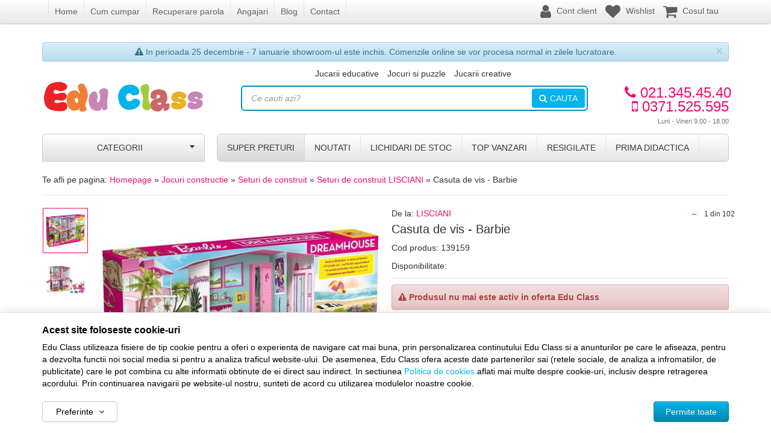

--- FILE ---
content_type: text/html; charset=UTF-8
request_url: https://www.educlass.ro/seturi-de-construit/lisciani/casuta-de-vis-barbie/
body_size: 25437
content:
<!DOCTYPE html> <html lang="ro"> <head> <meta charset="utf-8"> <meta http-equiv="X-UA-Compatible" content="IE=edge"> <meta name="viewport" content="width=device-width, initial-scale=1, maximum-scale=1, minimum-scale=1, user-scalable=no"> <title>LISCIANI Casuta de vis - Barbie - Edu Class</title> <link rel="icon" href="/views/educlass/images/favicons/favicon.ico"> <meta name="robots" content="noindex,noarchive"> <meta name="description" content="LISCIANI Casuta de vis - Barbie - Bucura-te de vila lui Barbie!
Caracteristici:

un conac urias cu 2 etaje, gradina si detalii personalizate..."> <script>
	let debugging = false;
	let is_ssl = (document.location.protocol == 'https:' ? true : false);
	let customerinfo = {
		id: '',
        	};
	let store_ssl_link = 'https://www.educlass.ro';
	let cookie_domain = '.educlass.ro';
	let cash_pickup_id = false;
	let store_link = 'https://www.educlass.ro';
	let has_triggered_send = false;
	let order_cookie_name = 'w1ckorder';
	let order_cookie_contents = new Object();
	let checkout_pickup_points_modal = false;
	let new_age_search_suggest = false;
	let search_frontend_provider = '';
				let checkout_email_optional = false;
	let shop_currency = 'RON';
	// layout
	let bs4 = false;
	let scroll_top_height = 55; // fixed nav
	let search_suggest_timeout = 500; // search-box typeahead
	let mega_menu_top = false;
	let menu_top = false;
</script> <script>
		function read_cookie(name) {
			return document.cookie.match('(^|;)\\s*' + name + '\\s*=\\s*([^;]+)')?.pop() || '';
		}

		let consent_params = new URLSearchParams(decodeURIComponent(read_cookie('cookies-consent')));
		function hasCookiesConsent(cookie_type) {
			let val = consent_params.get(cookie_type);
			return (val == 1 ? true : false);
		}
	</script> <meta name="maintenance-mode" content="off"> <link rel="stylesheet" type="text/css" href="/views/educlass/styles/css/bootstrap.css?v=1767623042"> <link rel="stylesheet" type="text/css" href="/views/_default/styles/css/bs4-compat.css?v=1767623042"> <script>
			
			!function(f,b,e,v,n,t,s)
			{if(f.fbq)return;n=f.fbq=function(){n.callMethod?
			n.callMethod.apply(n,arguments):n.queue.push(arguments)};
			if(!f._fbq)f._fbq=n;n.push=n;n.loaded=!0;n.version='2.0';
			n.queue=[];t=b.createElement(e);t.async=!0;
			t.src=v;s=b.getElementsByTagName(e)[0];
			s.parentNode.insertBefore(t,s)}(window, document,'script',
			'https://connect.facebook.net/en_US/fbevents.js');
			

						fbq('consent', 'revoke');

						fbq('set', 'autoConfig', false, '750627695005498');
			fbq('init', '750627695005498');

			fbq('track', 'PageView');
			
								</script> <noscript><img height="1" width="1" style="display:none" src="https://www.facebook.com/tr?id=750627695005498&ev=PageView&noscript=1"/></noscript> <script>
				var ev = {
											content_type: 'product',
						content_ids: ['139159'],
										value: '0.00',
					currency: 'RON',
					content_name: 'LISCIANI Casuta de vis - Barbie'
				};

				var evid = {
					eventID: '550688833ab112a884eb90edba01edd1'
				}

				fbq('track', 'ViewContent', ev, evid);

							</script> </head> <body data-grid-size="xs" id="body"> <div id="fb-root"></div> <script>(function(d, s, id) {
		var js, fjs = d.getElementsByTagName(s)[0];
		if (d.getElementById(id)) return;
		js = d.createElement(s); js.id = id;
		js.src = "//connect.facebook.net/ro_RO/all.js#xfbml=1";
		js.async = true;
		js.defer = true;
		fjs.parentNode.insertBefore(js, fjs);
	}(document, 'script', 'facebook-jssdk'));</script> <div id="fb-root"></div> <script>(function(d, s, id) {
  var js, fjs = d.getElementsByTagName(s)[0];
  if (d.getElementById(id)) return;
  js = d.createElement(s); js.id = id;
  js.src = "//connect.facebook.net/en_US/sdk.js#xfbml=1&version=v2.5";
  fjs.parentNode.insertBefore(js, fjs);
}(document, 'script', 'facebook-jssdk'));</script> <nav id="top-nav" class="navbar navbar-inverse"> <div class="container"> <div class="navbar-header"> <button type="button" class="navbar-toggle collapsed pull-left" data-toggle="collapse" data-target="#navbar-categories" aria-expanded="false" aria-controls="navbar-categories"> <span class="sr-only">Afiseaza categoriile</span> <span class="fa fa-bars"></span> </button> <div class="mob-fixed-logo"> <img class="img-responsive pull-left" src="/views/educlass/images/layout/mobile-fixed-logo.png?v=1767623042" alt="Edu Class"> </div> <button type="button" class="cart-button nav-popover navbar-toggle collapsed" data-toggle="popover" data-target="#cart-content-wrapper" data-placement="bottom" data-title="Cosul de cumparaturi"> <span class="sr-only">Afiseaza cosul</span> <span class="fa fa-shopping-cart"></span> <span class="cart-count badge badge-up badge-primary"></span> </button> <button type="button" class="menu-button navbar-toggle collapsed" data-toggle="collapse" data-target="#navbar-menu" aria-expanded="false" aria-controls="navbar-menu"> <span class="sr-only">Afiseaza meniul</span> <span class="fa fa-question-circle"></span> </button> <button type="button" class="wishlist-button navbar-toggle" onclick="window.location='/wishlist/g/'"> <i class="fa fa-heart"></i> </button> <button type="button" class="user-button nav-popover navbar-toggle collapsed" data-toggle="popover" data-target="#account-content-wrapper" data-placement="bottom" data-title="Contul tau"> <span class="sr-only">Afiseaza meniul utilizatorului</span> <span class="fa fa-user"></span> </button> </div> <div id="navbar-menu" class="navbar-collapse collapse navbar-left"> <ul class="nav navbar-nav"> <li><a href="/" target="_self">Home</a></li> <li><a href="https://www.educlass.ro/info/comanda-si-livrare/cum-cumpar/" target="_self">Cum cumpar</a></li> <li><a href="http://www.educlass.ro/cont/parola-uitata/" target="_self" title="Recuperare parola">Recuperare parola</a></li> <li><a href="https://www.educlass.ro/jobs/2/" target="_self">Angajari</a></li> <li><a href="http://blog.educlass.ro/" target="_self" title="Blog Edu Class">Blog</a></li> <li><a href="/contact/" target="_self">Contact</a></li> </ul> </div> <div id="client-navbar" class="navbar-collapse collapse navbar-right"> <ul class="nav navbar-nav"> <li> <a href="javascript:void(0);" class="user-nav nav-popover" data-toggle="popover" data-target="#account-content-wrapper" data-placement="bottom" data-title="Contul tau"> <span class="fa fa-user" aria-hidden="true"></span> <span class="txt hidden-sm hidden-md">
										Cont client									</span> </a> </li> <li class="wishlist-button"> <a href="https://www.educlass.ro/wishlist/g/"> <i class="fa fa-heart"></i> <span class="txt hidden-sm hidden-md">Wishlist</span> </a> </li> <li id="navbar-cart"> <a href="javascript:void(0);" class="nav-popover" data-toggle="popover" data-target="#cart-content-wrapper" data-placement="bottom" data-title="Cosul de cumparaturi"> <span class="fa fa-shopping-cart"></span> <span class="cart-count-withtext"> <span class="hidden-sm">Cosul tau</span> </span> <span id="fixed-count"> <span class="hidden-sm">Cosul tau</span> </span> </a> </li> </ul> </div> </div> </nav> <div class="content-wrapper"> <noscript> <div class="container"> <div class="alert alert-danger pad5" role="alert"> <i class="fa fa-exclamation-triangle"></i>
				Trebuie sa aveti JavaScript activat in browser-ul dvs. pentru a putea folosi toate functionalitatile acestui site.			</div> </div> </noscript> <div class="container"> <div id="alert-contact-comments" class="alert alert-info alert-dismissible fade in pad5 text-center" role="alert" data-hide-days="1"> <i class="fa fa-exclamation-triangle"></i>
					In perioada 25 decembrie - 7 ianuarie showroom-ul este inchis. Comenzile online se vor procesa normal in zilele lucratoare.

					<button type="button" class="close" data-dismiss="alert" aria-label="Inchide"> <span aria-hidden="true">&times;</span> </button> </div> </div> <header id="header-content"> <div class="container"> <div class="row"> <a href="javascript:void(0)" id="fixed_categories_btn" class="btn btn-xs pull-left hidden"> <span class="fa fa-bars"></span> </a> <div class="logo col-xs-7 col-sm-4 col-md-3 text-left"> <a href="https://www.educlass.ro" title="Edu Class - Importator de jucarii si jocuri educative pentru copii"> <img class="img-responsive pull-left" src="/views/educlass/images/layout/logo.jpg" alt="Edu Class"> </a> </div> <div class="contact col-xs-5 col-md-3 col-lg-2 text-right pull-right"> <div class="phone"> <div class="number"> <a href="tel:0213454540"> <i class="fa fa-phone"></i>
					021.345.45.40				</a> </div> <div class="number"> <a href="tel:0371525595"> <i class="fa fa-mobile"></i>
						0371.525.595
					</a> </div> <div class="schedule">
				Luni - Vineri 9.00 - 18.00			</div> </div> </div> <div class="links hidden-xs hidden-sm col-md-6 col-lg-7 text-center margin-top-sm"> <ul class="list-unstyled list-inline"> <li><a href="https://www.educlass.ro/jucarii-educative/" target="_self">Jucarii educative</a></li> <li><a href="https://www.educlass.ro/jocuri-si-puzzle/" target="_self">Jocuri si puzzle</a></li> <li><a href="https://www.educlass.ro/jucarii-creative/" target="_self">Jucarii creative</a></li> </ul> </div> <div class="search col-xs-12 col-md-6 col-lg-7"> <form action="/search/" id="search_form" method="get" class="form-horizontal"> <div class="input-group"> <input type="text" name="q" id="search-box" class="form-control" placeholder="Ce cauti azi?" accesskey="s" value="" autocomplete="off"> <span class="input-group-btn"> <button type="submit" class="btn btn-primary text-uppercase"><i class="fa fa-search"></i><i class="fa fa-spinner fa-spin hidden"></i>Cauta</button> </span> </div> </form> </div> </div> </div> </header> <div class="container"> <div class="row"> <div class="col-xs-12 col-sm-4 col-md-3 pull-left"> <div class="categories-container"> <button class="btn btn-default btn-lg btn-block hidden-xs text-uppercase">
							Categorii							<i class="fa fa-caret-down pull-right"></i> </button> <div class="dropdown-wrapper hidden"> <nav id="navbar-categories" class="navbar-full-xs yamm nav-stacked navbar navbar-default collapse navbar-collapse"> <button class="close-menu btn btn-info visible-xs pull-right" data-toggle="collapse" data-target="#navbar-categories"> <i class="fa fa-times"></i>
		Inchide meniul	</button> <div class="h3 visible-xs">Categorii</div> <ul class="nav nav-pills nav-stacked" id="nav-switch"> <li> <a class="light_orange" href="https://www.educlass.ro/de-craciun/" title="De Craciun">
						De Craciun
											</a> </li> <li> <a class="brick" href="https://www.educlass.ro/jocuri-calatorie/" title="Jocuri Calatorie">
						Jocuri Calatorie
											</a> </li> <li> <a class="pink" href="https://www.educlass.ro/montessori/" title="Jucarii Montessori">
						Jucarii Montessori
											</a> </li> <li> <a class="purple" href="https://www.educlass.ro/jocuri emotii/" title="Emotii">
						Emotii
											</a> </li> <li class="dropdown yamm-fw"> <a class="mov dropdown-toggle" data-toggle="dropdown" role="button" aria-expanded="false" href="https://www.educlass.ro/jucarii-creative/" title="Jucarii creative">
						Creative
						<i class="fa fa-caret-right pull-right"></i> </a> <div class="dropdown-menu menu-right row mov" role="menu"> <div class="col-sm-12 col-md-4"> <ul class="nav columns"> <li class="lvl1 text-bold"> <a href="https://www.educlass.ro/plastilina-si-modelaj/">
														Plastilina si modelaj
													</a> </li> <li class="lvl1 text-bold"> <a href="https://www.educlass.ro/lucru-manual/">
														Lucru manual
													</a> </li> <li class="lvl1 text-bold"> <a href="https://www.educlass.ro/jucarii-muzicale/">
														Jucarii muzicale
													</a> </li> <li class="lvl1 text-bold"> <a href="https://www.educlass.ro/bormasina-magica/">
														Bormasina Magica
													</a> </li> <li class="lvl1 text-bold"> <a href="https://www.educlass.ro/desen-si-pictura/">
														Desen si pictura
													</a> </li> <li class="lvl1 text-bold"> <a href="https://www.educlass.ro/jocuri-de-rol/">
														Jocuri de rol
													</a> </li> <li class="lvl1 text-bold"> <a href="https://www.educlass.ro/jucarii-dezvoltare-imaginatie/">
														Dezvoltare imaginatie
													</a> </li> </ul> </div> <div class="suggested-products hidden-xs hidden-sm col-md-8"> <div class="row"> <article class="product-box item col-md-4"> <div class="row"> <div class="margin-bottom-xs image text-center col-xs-12"> <a href="https://www.educlass.ro/jocuri-de-rol/grafix/papusa-de-mana-ursulet-panda/" title="Papusa de mana - Ursulet panda"> <img class="img-responsive" src="/images/products/img_201806061225/148769/thumbnails/grafix-papusa-de-mana-ursulet-panda-369993.png" alt="Papusa de mana - Ursulet panda"> </a> </div> <div class="col-xs-12 text-center"> <div class="pid clearfix"> </div> <h5 class="name"> <a href="https://www.educlass.ro/jocuri-de-rol/grafix/papusa-de-mana-ursulet-panda/" title="Papusa de mana - Ursulet panda">
																 Papusa de mana - Ursulet panda
																															</a> </h5> </div> <div class="col-xs-12"> <div class="row"> <div class="price margin-bottom-xs clearfix col-xs-12 text-center"> <div> <del class="small">33,00 lei</del> </div> <div class="price-value discounted">
																																					26,40 lei
																																			</div> </div> </div> </div> </div> </article> <article class="product-box item col-md-4"> <div class="row"> <div class="margin-bottom-xs image text-center col-xs-12"> <a href="https://www.educlass.ro/jucarii-arta-si-creativitate/dodo/poster-de-colorat-la-zoo/" title="Poster de colorat - La Zoo"> <img class="img-responsive" src="/images/products/img_201806061225/148217/thumbnails/dodo-poster-de-colorat-la-zoo-368829.png" alt="Poster de colorat - La Zoo"> </a> </div> <div class="col-xs-12 text-center"> <div class="pid clearfix"> </div> <h5 class="name"> <a href="https://www.educlass.ro/jucarii-arta-si-creativitate/dodo/poster-de-colorat-la-zoo/" title="Poster de colorat - La Zoo">
																 Poster de colorat - La Zoo
																															</a> </h5> </div> <div class="col-xs-12"> <div class="row"> <div class="price margin-bottom-xs clearfix col-xs-12 text-center"> <div> <del class="small">11,00 lei</del> </div> <div class="price-value discounted">
																																					9,90 lei
																																			</div> </div> </div> </div> </div> </article> <article class="product-box item col-md-4"> <div class="row"> <div class="margin-bottom-xs image text-center col-xs-12"> <a href="https://www.educlass.ro/jucarii-arta-si-creativitate/lisciani/set-creativ-the-moon-academy-borcanele-magice/" title="Set creativ - The Moon Academy - Borcanele magice"> <img class="img-responsive" src="/images/products/img_201806061225/152047/thumbnails/lisciani-set-creativ-the-moon-academy-borcanele-magice-385593.jpg" alt="Set creativ - The Moon Academy - Borcanele magice"> </a> </div> <div class="col-xs-12 text-center"> <div class="pid clearfix"> </div> <h5 class="name"> <a href="https://www.educlass.ro/jucarii-arta-si-creativitate/lisciani/set-creativ-the-moon-academy-borcanele-magice/" title="Set creativ - The Moon Academy - Borcanele magice">
																 Set creativ - The Moon Academy - Borcanele magice
																															</a> </h5> </div> <div class="col-xs-12"> <div class="row"> <div class="price margin-bottom-xs clearfix col-xs-12 text-center"> <div> <del class="small">82,00 lei</del> </div> <div class="price-value discounted">
																																					73,80 lei
																																			</div> </div> </div> </div> </div> </article> </div> </div> </div> </li> <li class="dropdown yamm-fw"> <a class="medium_blue dropdown-toggle" data-toggle="dropdown" role="button" aria-expanded="false" href="https://www.educlass.ro/jucarii-educative/" title="Jucarii educative">
						Educative
						<i class="fa fa-caret-right pull-right"></i> </a> <div class="dropdown-menu menu-right row medium_blue" role="menu"> <div class="col-sm-12 col-md-4"> <ul class="nav columns"> <li class="lvl1 text-bold"> <a href="https://www.educlass.ro/jucarii-lingvistice/">
														Jucarii lingvistice
													</a> </li> <li class="lvl1 text-bold"> <a href="https://www.educlass.ro/jocuri-matematice/">
														Jocuri matematice
													</a> </li> <li class="lvl1 text-bold"> <a href="https://www.educlass.ro/jucarii-de-logica/">
														Jucarii de logica
													</a> </li> <li class="lvl1 text-bold"> <a href="https://www.educlass.ro/pentru-clasa/">
														Pentru clasa
													</a> </li> <li class="lvl1 text-bold"> <a href="https://www.educlass.ro/carti-pentru-copii/">
														Carti pentru copii
													</a> </li> <li class="lvl1 text-bold"> <a href="https://www.educlass.ro/jucarii-montessori/">
														Jucarii Montessori
													</a> </li> <li class="lvl1 text-bold"> <a href="https://www.educlass.ro/emotii/">
														Emotii
													</a> </li> </ul> </div> <div class="suggested-products hidden-xs hidden-sm col-md-8"> <div class="row"> <article class="product-box item col-md-4"> <div class="row"> <div class="margin-bottom-xs image text-center col-xs-12"> <a href="https://www.educlass.ro/pentru-clasa/hand2mind/set-tactil-prin-labirint/" title="Set tactil - Prin labirint"> <img class="img-responsive" src="/images/products/img_201806061225/139827/thumbnails/hand2mind-set-tactil-prin-labirint-332288.jpg" alt="Set tactil - Prin labirint"> </a> </div> <div class="col-xs-12 text-center"> <div class="pid clearfix"> </div> <h5 class="name"> <a href="https://www.educlass.ro/pentru-clasa/hand2mind/set-tactil-prin-labirint/" title="Set tactil - Prin labirint">
																 Set tactil - Prin labirint
																															</a> </h5> </div> <div class="col-xs-12"> <div class="row"> <div class="price margin-bottom-xs clearfix col-xs-12 text-center"> <div> <del class="small">163,00 lei</del> </div> <div class="price-value discounted">
																																					146,70 lei
																																			</div> </div> </div> </div> </div> </article> <article class="product-box item col-md-4"> <div class="row"> <div class="margin-bottom-xs image text-center col-xs-12"> <a href="https://www.educlass.ro/jucarii-lingvistice/k-toyz/joc-lingvistic-learning-cube-pe-urmele-lui-shakespeare/" title="Joc lingvistic Learning Cube® - Pe urmele lui Shakespeare"> <img class="img-responsive" src="/images/products/img_201806061225/151673/thumbnails/k-toyz-joc-learning-cube-pe-urmele-lui-shakespeare-385079.png" alt="Joc lingvistic Learning Cube® - Pe urmele lui Shakespeare"> </a> </div> <div class="col-xs-12 text-center"> <div class="pid clearfix"> </div> <h5 class="name"> <a href="https://www.educlass.ro/jucarii-lingvistice/k-toyz/joc-lingvistic-learning-cube-pe-urmele-lui-shakespeare/" title="Joc lingvistic Learning Cube® - Pe urmele lui Shakespeare">
																 Joc lingvistic Learning Cube® - Pe urmele lui Shakespeare
																															</a> </h5> </div> <div class="col-xs-12"> <div class="row"> <div class="price margin-bottom-xs clearfix col-xs-12 text-center"> <div> <del class="small">88,00 lei</del> </div> <div class="price-value discounted">
																																					79,20 lei
																																			</div> </div> </div> </div> </div> </article> <article class="product-box item col-md-4"> <div class="row"> <div class="margin-bottom-xs image text-center col-xs-12"> <a href="https://www.educlass.ro/jucarii-lingvistice/dodo/joc-educativ-invat-alfabetul-limba-romana/" title="Joc educativ - Invat alfabetul (limba romana)"> <img class="img-responsive" src="/images/products/img_201806061225/153437/thumbnails/dodo-joc-educativ-invat-alfabetul-limba-romana-390135.jpg" alt="Joc educativ - Invat alfabetul (limba romana)"> </a> </div> <div class="col-xs-12 text-center"> <div class="pid clearfix"> </div> <h5 class="name"> <a href="https://www.educlass.ro/jucarii-lingvistice/dodo/joc-educativ-invat-alfabetul-limba-romana/" title="Joc educativ - Invat alfabetul (limba romana)">
																 Joc educativ - Invat alfabetul (limba romana)
																															</a> </h5> </div> <div class="col-xs-12"> <div class="row"> <div class="price margin-bottom-xs clearfix col-xs-12 text-center"> <div> <del class="small">39,00 lei</del> </div> <div class="price-value discounted">
																																					35,10 lei
																																			</div> </div> </div> </div> </div> </article> </div> </div> </div> </li> <li class="dropdown yamm-fw"> <a class="aqua dropdown-toggle" data-toggle="dropdown" role="button" aria-expanded="false" href="https://www.educlass.ro/stiinta-si-experimente/" title="Stiinta si experimente">
						Stiinta
						<i class="fa fa-caret-right pull-right"></i> </a> <div class="dropdown-menu menu-right row aqua" role="menu"> <div class="col-sm-12 col-md-4"> <ul class="nav columns"> <li class="lvl1 text-bold"> <a href="https://www.educlass.ro/glob-pamantesc/">
														Glob pamantesc
													</a> </li> <li class="lvl1 text-bold"> <a href="https://www.educlass.ro/dinozauri-jucarii/">
														Dinozauri Jucarii
													</a> </li> <li class="lvl1 text-bold"> <a href="https://www.educlass.ro/stickere-fosforescente/">
														Stickere fosforescente
													</a> </li> <li class="lvl1 text-bold"> <a href="https://www.educlass.ro/binoclu-copii/">
														Binoclu copii
													</a> </li> <li class="lvl1 text-bold"> <a href="https://www.educlass.ro/cunoasterea-mediului/">
														Cunoasterea mediului
													</a> </li> <li class="lvl1 text-bold"> <a href="https://www.educlass.ro/experimente/">
														Experimente
													</a> </li> <li class="lvl1 text-bold"> <a href="https://www.educlass.ro/vreme-si-timp/">
														Vreme si timp
													</a> </li> </ul> </div> <div class="suggested-products hidden-xs hidden-sm col-md-8"> <div class="row"> <article class="product-box item col-md-4"> <div class="row"> <div class="margin-bottom-xs image text-center col-xs-12"> <a href="https://www.educlass.ro/experimente/learning-resources/pahare-gradate-pentru-laborator/" title="Pahare gradate pentru laborator"> <img class="img-responsive" src="/images/products/img_201806061225/2123/thumbnails/learning-resources-pahare-gradate-pentru-laborator-358985.jpg" alt="Pahare gradate pentru laborator"> </a> </div> <div class="col-xs-12 text-center"> <div class="pid clearfix"> </div> <h5 class="name"> <a href="https://www.educlass.ro/experimente/learning-resources/pahare-gradate-pentru-laborator/" title="Pahare gradate pentru laborator">
																 Pahare gradate pentru laborator
																															</a> </h5> </div> <div class="col-xs-12"> <div class="row"> <div class="price margin-bottom-xs clearfix col-xs-12 text-center"> <div> <del class="small">126,00 lei</del> </div> <div class="price-value discounted">
																																					113,40 lei
																																			</div> </div> </div> </div> </div> </article> <article class="product-box item col-md-4"> <div class="row"> <div class="margin-bottom-xs image text-center col-xs-12"> <a href="https://www.educlass.ro/vreme-si-timp/hand2mind/eprubete-senzoriale-sunete-de-ploaie/" title="Eprubete senzoriale - Sunete de ploaie"> <img class="img-responsive" src="/images/products/img_201806061225/154027/thumbnails/hand2mind-eprubete-senzoriale-sunete-de-ploaie-392877.jpg" alt="Eprubete senzoriale - Sunete de ploaie"> </a> </div> <div class="col-xs-12 text-center"> <div class="pid clearfix"> </div> <h5 class="name"> <a href="https://www.educlass.ro/vreme-si-timp/hand2mind/eprubete-senzoriale-sunete-de-ploaie/" title="Eprubete senzoriale - Sunete de ploaie">
																 Eprubete senzoriale - Sunete de ploaie
																															</a> </h5> </div> <div class="col-xs-12"> <div class="row"> <div class="price margin-bottom-xs clearfix col-xs-12 text-center"> <div> <del class="small">148,00 lei</del> </div> <div class="price-value discounted">
																																					133,20 lei
																																			</div> </div> </div> </div> </div> </article> <article class="product-box item col-md-4"> <div class="row"> <div class="margin-bottom-xs image text-center col-xs-12"> <a href="https://www.educlass.ro/dinozauri-jucarii/lisciani/experimentele-micului-geniu-kit-de-excavat-ou-dino/" title="Experimentele micului geniu - Kit de excavat ou dino"> <img class="img-responsive" src="/images/products/img_201806061225/153549/thumbnails/lisciani-experimentele-micului-geniu-kit-de-excavat-ou-dino-390913.jpg" alt="Experimentele micului geniu - Kit de excavat ou dino"> </a> </div> <div class="col-xs-12 text-center"> <div class="pid clearfix"> </div> <h5 class="name"> <a href="https://www.educlass.ro/dinozauri-jucarii/lisciani/experimentele-micului-geniu-kit-de-excavat-ou-dino/" title="Experimentele micului geniu - Kit de excavat ou dino">
																 Experimentele micului geniu - Kit de excavat ou dino
																															</a> </h5> </div> <div class="col-xs-12"> <div class="row"> <div class="price margin-bottom-xs clearfix col-xs-12 text-center"> <div> <del class="small">36,00 lei</del> </div> <div class="price-value discounted">
																																					32,40 lei
																																			</div> </div> </div> </div> </div> </article> </div> </div> </div> </li> <li class="dropdown yamm-fw"> <a class="olive dropdown-toggle" data-toggle="dropdown" role="button" aria-expanded="false" href="https://www.educlass.ro/jocuri-educative/" title="Jocuri educative">
						Jocuri
						<i class="fa fa-caret-right pull-right"></i> </a> <div class="dropdown-menu menu-right row olive" role="menu"> <div class="col-sm-12 col-md-4"> <ul class="nav columns"> <li class="lvl1 text-bold"> <a href="https://www.educlass.ro/jocuri-de-masa/">
														Jocuri de masa
													</a> </li> <li class="lvl1 text-bold"> <a href="https://www.educlass.ro/jocuri-de-memorie/">
														Jocuri de memorie
													</a> </li> <li class="lvl1 text-bold"> <a href="https://www.educlass.ro/jocuri-de-asociere/">
														Jocuri de asociere
													</a> </li> <li class="lvl1 text-bold"> <a href="https://www.educlass.ro/jocuri-de-indemanare/">
														Jocuri de indemanare
													</a> </li> <li class="lvl1 text-bold"> <a href="https://www.educlass.ro/jocuri-de-strategie/">
														Jocuri de strategie
													</a> </li> </ul> </div> <div class="suggested-products hidden-xs hidden-sm col-md-8"> <div class="row"> <article class="product-box item col-md-4"> <div class="row"> <div class="margin-bottom-xs image text-center col-xs-12"> <a href="https://www.educlass.ro/jocuri-de-masa/hand2mind/carti-de-joc-emotii/" title="Carti de joc - Emotii"> <img class="img-responsive" src="/images/products/img_201806061225/146737/thumbnails/hand2mind-carti-de-joc-emotii-360345.jpg" alt="Carti de joc - Emotii"> </a> </div> <div class="col-xs-12 text-center"> <div class="pid clearfix"> </div> <h5 class="name"> <a href="https://www.educlass.ro/jocuri-de-masa/hand2mind/carti-de-joc-emotii/" title="Carti de joc - Emotii">
																 Carti de joc - Emotii
																															</a> </h5> </div> <div class="col-xs-12"> <div class="row"> <div class="price margin-bottom-xs clearfix col-xs-12 text-center"> <div> <del class="small">72,00 lei</del> </div> <div class="price-value discounted">
																																					64,80 lei
																																			</div> </div> </div> </div> </div> </article> <article class="product-box item col-md-4"> <div class="row"> <div class="margin-bottom-xs image text-center col-xs-12"> <a href="https://www.educlass.ro/jocuri-de-indemanare/schylling/set-jucarii-antistres-needoh-fructe/" title="Set jucarii antistres Needoh - Fructe"> <img class="img-responsive" src="/images/products/img_201806061225/145121/thumbnails/schylling-set-jucarii-antistres-needoh-fructe-353145.jpg" alt="Set jucarii antistres Needoh - Fructe"> </a> </div> <div class="col-xs-12 text-center"> <div class="pid clearfix"> </div> <h5 class="name"> <a href="https://www.educlass.ro/jocuri-de-indemanare/schylling/set-jucarii-antistres-needoh-fructe/" title="Set jucarii antistres Needoh - Fructe">
																 Set jucarii antistres Needoh - Fructe
																															</a> </h5> </div> <div class="col-xs-12"> <div class="row"> <div class="price margin-bottom-xs clearfix col-xs-12 text-center"> <div> <del class="small">46,00 lei</del> </div> <div class="price-value discounted">
																																					36,80 lei
																																			</div> </div> </div> </div> </div> </article> <article class="product-box item col-md-4"> <div class="row"> <div class="margin-bottom-xs image text-center col-xs-12"> <a href="https://www.educlass.ro/jocuri-de-asociere/learning-resources/joc-de-asociere-invat-sa-numar-pana-la-25/" title="Joc de asociere - Invat sa numar pana la 25"> <img class="img-responsive" src="/images/products/img_201806061225/152723/thumbnails/learning-resources-joc-de-asociere-invat-sa-numar-pana-la-25-387871.jpg" alt="Joc de asociere - Invat sa numar pana la 25"> </a> </div> <div class="col-xs-12 text-center"> <div class="pid clearfix"> </div> <h5 class="name"> <a href="https://www.educlass.ro/jocuri-de-asociere/learning-resources/joc-de-asociere-invat-sa-numar-pana-la-25/" title="Joc de asociere - Invat sa numar pana la 25">
																 Joc de asociere - Invat sa numar pana la 25
																															</a> </h5> </div> <div class="col-xs-12"> <div class="row"> <div class="price margin-bottom-xs clearfix col-xs-12 text-center"> <div> <del class="small">102,00 lei</del> </div> <div class="price-value discounted">
																																					91,80 lei
																																			</div> </div> </div> </div> </div> </article> </div> </div> </div> </li> <li class="dropdown yamm-fw"> <a class="orange dropdown-toggle" data-toggle="dropdown" role="button" aria-expanded="false" href="https://www.educlass.ro/jocuri-constructie/" title="Jocuri constructie">
						Constructie
						<i class="fa fa-caret-right pull-right"></i> </a> <div class="dropdown-menu menu-right row orange" role="menu"> <div class="col-sm-12 col-md-4"> <ul class="nav columns"> <li class="lvl1 text-bold"> <a href="https://www.educlass.ro/seturi-cu-rotite/">
														Seturi cu rotite
													</a> </li> <li class="lvl1 text-bold"> <a href="https://www.educlass.ro/seturi-de-construit/">
														Seturi de construit
													</a> </li> <li class="lvl1 text-bold"> <a href="https://www.educlass.ro/jocuri-magnetice/">
														Jocuri magnetice
													</a> </li> </ul> </div> <div class="suggested-products hidden-xs hidden-sm col-md-8"> <div class="row"> <article class="product-box item col-md-4"> <div class="row"> <div class="margin-bottom-xs image text-center col-xs-12"> <a href="https://www.educlass.ro/jocuri-magnetice/bufnitel/cuburi-magnetice-in-natura-64-piese-2-5-cm/" title="Cuburi magnetice - In natura 64 piese (2.5 cm)"> <img class="img-responsive" src="/images/products/img_201806061225/154173/thumbnails/bufnitel-magnetic-cuburi-magnetice-in-natura-64-piese-2-5-cm-394251.png" alt="Cuburi magnetice - In natura 64 piese (2.5 cm)"> </a> </div> <div class="col-xs-12 text-center"> <div class="pid clearfix"> </div> <h5 class="name"> <a href="https://www.educlass.ro/jocuri-magnetice/bufnitel/cuburi-magnetice-in-natura-64-piese-2-5-cm/" title="Cuburi magnetice - In natura 64 piese (2.5 cm)">
																 Cuburi magnetice - In natura 64 piese (2.5 cm)
																															</a> </h5> </div> <div class="col-xs-12"> <div class="row"> <div class="price margin-bottom-xs clearfix col-xs-12 text-center"> <div> <del class="small">126,00 lei</del> </div> <div class="price-value discounted">
																																					94,50 lei
																																			</div> </div> </div> </div> </div> </article> <article class="product-box item col-md-4"> <div class="row"> <div class="margin-bottom-xs image text-center col-xs-12"> <a href="https://www.educlass.ro/seturi-cu-rotite/learning-resources/setul-constructorului-incepator/" title="Setul constructorului incepator"> <img class="img-responsive" src="/images/products/img_201806061225/2252/thumbnails/learning-resources-setul-constructorului-incepator-347014.jpg" alt="Setul constructorului incepator"> </a> </div> <div class="col-xs-12 text-center"> <div class="pid clearfix"> </div> <h5 class="name"> <a href="https://www.educlass.ro/seturi-cu-rotite/learning-resources/setul-constructorului-incepator/" title="Setul constructorului incepator">
																 Setul constructorului incepator
																															</a> </h5> </div> <div class="col-xs-12"> <div class="row"> <div class="price margin-bottom-xs clearfix col-xs-12 text-center"> <div> <del class="small">225,00 lei</del> </div> <div class="price-value discounted">
																																					202,50 lei
																																			</div> </div> </div> </div> </div> </article> <article class="product-box item col-md-4"> <div class="row"> <div class="margin-bottom-xs image text-center col-xs-12"> <a href="https://www.educlass.ro/jocuri-magnetice/magplayer/joc-de-constructie-magnetic-64-piese/" title="Joc de constructie magnetic - 64 piese"> <img class="img-responsive" src="/images/products/edu/104597/thumbnails/magplayer-joc-de-constructie-magnetic-64-piese-217161.jpeg" alt="Joc de constructie magnetic - 64 piese"> </a> </div> <div class="col-xs-12 text-center"> <div class="pid clearfix"> </div> <h5 class="name"> <a href="https://www.educlass.ro/jocuri-magnetice/magplayer/joc-de-constructie-magnetic-64-piese/" title="Joc de constructie magnetic - 64 piese">
																 Joc de constructie magnetic - 64 piese
																															</a> </h5> </div> <div class="col-xs-12"> <div class="row"> <div class="price margin-bottom-xs clearfix col-xs-12 text-center"> <div> <del class="small">306,00 lei</del> </div> <div class="price-value discounted">
																																					244,80 lei
																																			</div> </div> </div> </div> </div> </article> </div> </div> </div> </li> <li class="dropdown yamm-fw"> <a class="red dropdown-toggle" data-toggle="dropdown" role="button" aria-expanded="false" href="https://www.educlass.ro/jucarii-bebelusi/" title="Jucarii bebelusi">
						Bebelusi
						<i class="fa fa-caret-right pull-right"></i> </a> <div class="dropdown-menu menu-right row red" role="menu"> <div class="col-sm-12 col-md-4"> <ul class="nav columns"> <li class="lvl1 text-bold"> <a href="https://www.educlass.ro/accesorii-hranire/">
														Accesorii hranire
													</a> </li> <li class="lvl1 text-bold"> <a href="https://www.educlass.ro/saltelute/">
														Saltelute
													</a> </li> <li class="lvl1 text-bold"> <a href="https://www.educlass.ro/jucarii-de-plus/">
														Jucarii de plus
													</a> </li> <li class="lvl1 text-bold"> <a href="https://www.educlass.ro/jucarii-interactive/">
														Jucarii interactive
													</a> </li> <li class="lvl1 text-bold"> <a href="https://www.educlass.ro/jucarii-muzicale-bebelusi/">
														Jucarii muzicale bebelusi
													</a> </li> <li class="lvl1 text-bold"> <a href="https://www.educlass.ro/carti-bebelusi/">
														Carti bebelusi
													</a> </li> <li class="lvl1 text-bold"> <a href="https://www.educlass.ro/jucarii-de-patut/">
														Jucarii de patut
													</a> </li> <li class="lvl1 text-bold"> <a href="https://www.educlass.ro/premergatoare-si-jucarii-de-impins/">
														Premergatoare si jucarii de impins
													</a> </li> <li class="lvl1 text-bold"> <a href="https://www.educlass.ro/primele-notiuni/">
														Primele notiuni
													</a> </li> <li class="lvl1 text-bold"> <a href="https://www.educlass.ro/jucarii-indemanare/">
														Jucarii indemanare
													</a> </li> <li class="lvl1 text-bold"> <a href="https://www.educlass.ro/ingrijire-bebelusi/">
														Ingrijire bebelusi
													</a> </li> </ul> </div> <div class="suggested-products hidden-xs hidden-sm col-md-8"> <div class="row"> <article class="product-box item col-md-4"> <div class="row"> <div class="margin-bottom-xs image text-center col-xs-12"> <a href="https://www.educlass.ro/accesorii-hranire/tidy-tot/baveta-cu-maneci-si-ventuze-hipopotami/" title="Baveta cu maneci si ventuze - Hipopotami"> <img class="img-responsive" src="/images/products/img_201806061225/149153/thumbnails/tidy-tot-baveta-cu-maneci-si-ventuze-hipopotami-371705.png" alt="Baveta cu maneci si ventuze - Hipopotami"> </a> </div> <div class="col-xs-12 text-center"> <div class="pid clearfix"> </div> <h5 class="name"> <a href="https://www.educlass.ro/accesorii-hranire/tidy-tot/baveta-cu-maneci-si-ventuze-hipopotami/" title="Baveta cu maneci si ventuze - Hipopotami">
																 Baveta cu maneci si ventuze - Hipopotami
																															</a> </h5> </div> <div class="col-xs-12"> <div class="row"> <div class="price margin-bottom-xs clearfix col-xs-12 text-center"> <div> <del class="small">88,00 lei</del> </div> <div class="price-value discounted">
																																					70,40 lei
																																			</div> </div> </div> </div> </div> </article> <article class="product-box item col-md-4"> <div class="row"> <div class="margin-bottom-xs image text-center col-xs-12"> <a href="https://www.educlass.ro/jucarii-de-plus/fehn/minge-prietenii-culorilor/" title="Minge - Prietenii culorilor"> <img class="img-responsive" src="/images/products/img_201806061225/139211/thumbnails/fehn-minge-prietenii-culorilor-308625.jpg" alt="Minge - Prietenii culorilor"> </a> </div> <div class="col-xs-12 text-center"> <div class="pid clearfix"> </div> <h5 class="name"> <a href="https://www.educlass.ro/jucarii-de-plus/fehn/minge-prietenii-culorilor/" title="Minge - Prietenii culorilor">
																 Minge - Prietenii culorilor
																															</a> </h5> </div> <div class="col-xs-12"> <div class="row"> <div class="price margin-bottom-xs clearfix col-xs-12 text-center"> <div> <del class="small">60,00 lei</del> </div> <div class="price-value discounted">
																																					48,00 lei
																																			</div> </div> </div> </div> </div> </article> <article class="product-box item col-md-4"> <div class="row"> <div class="margin-bottom-xs image text-center col-xs-12"> <a href="https://www.educlass.ro/ingrijire-bebelusi/fehn/pernuta-anticolici-broscuta-testoasa/" title="Pernuta anticolici - Broscuta testoasa"> <img class="img-responsive" src="/images/products/img_201806061225/141005/thumbnails/fehn-pernuta-anticolici-broscuta-testoasa-316871.jpg" alt="Pernuta anticolici - Broscuta testoasa"> </a> </div> <div class="col-xs-12 text-center"> <div class="pid clearfix"> </div> <h5 class="name"> <a href="https://www.educlass.ro/ingrijire-bebelusi/fehn/pernuta-anticolici-broscuta-testoasa/" title="Pernuta anticolici - Broscuta testoasa">
																 Pernuta anticolici - Broscuta testoasa
																															</a> </h5> </div> <div class="col-xs-12"> <div class="row"> <div class="price margin-bottom-xs clearfix col-xs-12 text-center"> <div> <del class="small">69,00 lei</del> </div> <div class="price-value discounted">
																																					55,20 lei
																																			</div> </div> </div> </div> </div> </article> </div> </div> </div> </li> <li class="dropdown yamm-fw"> <a class="pale_pink dropdown-toggle" data-toggle="dropdown" role="button" aria-expanded="false" href="https://www.educlass.ro/costume-de-carnaval-si-serbari-copii/" title="Costume de carnaval si serbari copii">
						Costume
						<i class="fa fa-caret-right pull-right"></i> </a> <div class="dropdown-menu menu-right row pale_pink" role="menu"> <div class="col-sm-12 col-md-4"> <ul class="nav columns"> <li class="lvl1 text-bold"> <a href="https://www.educlass.ro/costume-de-carnaval/">
														Costume de carnaval
													</a> </li> <li class="lvl1 text-bold"> <a href="https://www.educlass.ro/accesorii-carnaval/">
														Accesorii carnaval
													</a> </li> </ul> </div> <div class="suggested-products hidden-xs hidden-sm col-md-8"> <div class="row"> <article class="product-box item col-md-4"> <div class="row"> <div class="margin-bottom-xs image text-center col-xs-12"> <a href="https://www.educlass.ro/accesorii-carnaval/rubies/set-accesorii-barbie-unicorn/" title="Set accesorii Barbie -  Unicorn"> <img class="img-responsive" src="/images/products/img_201806061225/150461/thumbnails/rubie-s-set-accesorii-barbie-unicorn-377773.jpg" alt="Set accesorii Barbie -  Unicorn"> </a> </div> <div class="col-xs-12 text-center"> <div class="pid clearfix"> </div> <h5 class="name"> <a href="https://www.educlass.ro/accesorii-carnaval/rubies/set-accesorii-barbie-unicorn/" title="Set accesorii Barbie -  Unicorn">
																 Set accesorii Barbie -  Unicorn
																															</a> </h5> </div> <div class="col-xs-12"> <div class="row"> <div class="price margin-bottom-xs clearfix col-xs-12 text-center"> <div> <del class="small">81,00 lei</del> </div> <div class="price-value discounted">
																																					64,80 lei
																																			</div> </div> </div> </div> </div> </article> <article class="product-box item col-md-4"> <div class="row"> <div class="margin-bottom-xs image text-center col-xs-12"> <a href="https://www.educlass.ro/costume-de-carnaval/rubies/costum-de-carnaval-standard-wednesday/" title="Costum de carnaval standard- Wednesday"> <img class="img-responsive" src="/images/products/img_201806061225/150501/thumbnails/rubie-s-costum-de-carnaval-wednesday-378137.jpg" alt="Costum de carnaval standard- Wednesday"> </a> </div> <div class="col-xs-12 text-center"> <div class="pid clearfix"> </div> <h5 class="name"> <a href="https://www.educlass.ro/costume-de-carnaval/rubies/costum-de-carnaval-standard-wednesday/" title="Costum de carnaval standard- Wednesday">
																 Costum de carnaval standard- Wednesday
																															</a> </h5> </div> <div class="col-xs-12"> <div class="row"> <div class="price margin-bottom-xs clearfix col-xs-12 text-center"> <div> <del class="small">115,00 lei</del> </div> <div class="price-value discounted">
																																					92,00 lei
																																			</div> </div> </div> </div> </div> </article> <article class="product-box item col-md-4"> <div class="row"> <div class="margin-bottom-xs image text-center col-xs-12"> <a href="https://www.educlass.ro/accesorii-carnaval/rubies/baveta-cu-caciula-unicorn/" title="Baveta cu caciula Unicorn"> <img class="img-responsive" src="/images/products/img_201806061225/150481/thumbnails/rubie-s-baveta-cu-caciula-unicorn-377937.jpg" alt="Baveta cu caciula Unicorn"> </a> </div> <div class="col-xs-12 text-center"> <div class="pid clearfix"> </div> <h5 class="name"> <a href="https://www.educlass.ro/accesorii-carnaval/rubies/baveta-cu-caciula-unicorn/" title="Baveta cu caciula Unicorn">
																 Baveta cu caciula Unicorn
																															</a> </h5> </div> <div class="col-xs-12"> <div class="row"> <div class="price margin-bottom-xs clearfix col-xs-12 text-center"> <div> <del class="small">52,00 lei</del> </div> <div class="price-value discounted">
																																					41,60 lei
																																			</div> </div> </div> </div> </div> </article> </div> </div> </div> </li> <li class="dropdown yamm-fw"> <a class="dark_purple dropdown-toggle" data-toggle="dropdown" role="button" aria-expanded="false" href="https://www.educlass.ro/trenulete/" title="Trenulete">
						Trenulete
						<i class="fa fa-caret-right pull-right"></i> </a> <div class="dropdown-menu menu-right row dark_purple" role="menu"> <div class="col-sm-12 col-md-4"> <ul class="nav columns"> <li class="lvl1 text-bold"> <a href="https://www.educlass.ro/seturi-de-tren/">
														Seturi de tren
													</a> </li> <li class="lvl1 text-bold"> <a href="https://www.educlass.ro/trenulete-si-locomotive/">
														Trenulete si locomotive
													</a> </li> <li class="lvl1 text-bold"> <a href="https://www.educlass.ro/accesorii-trenulete/">
														Accesorii trenulete
													</a> </li> <li class="lvl1 text-bold"> <a href="https://www.educlass.ro/masinute/">
														Masinute
													</a> </li> </ul> </div> <div class="suggested-products hidden-xs hidden-sm col-md-8"> <div class="row"> <article class="product-box item col-md-4"> <div class="row"> <div class="margin-bottom-xs image text-center col-xs-12"> <a href="https://www.educlass.ro/masinute/dolu/masina-de-pompieri-38-cm/" title="Masina de pompieri - 38 cm"> <img class="img-responsive" src="/images/products/img_201806061225/137514/thumbnails/dolu-masina-de-pompieri-38-cm-312547.png" alt="Masina de pompieri - 38 cm"> </a> </div> <div class="col-xs-12 text-center"> <div class="pid clearfix"> </div> <h5 class="name"> <a href="https://www.educlass.ro/masinute/dolu/masina-de-pompieri-38-cm/" title="Masina de pompieri - 38 cm">
																 Masina de pompieri - 38 cm
																															</a> </h5> </div> <div class="col-xs-12"> <div class="row"> <div class="price margin-bottom-xs clearfix col-xs-12 text-center"> <div> <del class="small">103,00 lei</del> </div> <div class="price-value discounted">
																																					82,40 lei
																																			</div> </div> </div> </div> </div> </article> <article class="product-box item col-md-4"> <div class="row"> <div class="margin-bottom-xs image text-center col-xs-12"> <a href="https://www.educlass.ro/masinute/bigjigs-toys/camion-cu-platforma-pentru-masinute/" title="Camion cu platforma pentru masinute"> <img class="img-responsive" src="/images/products/img_201806061225/150117/thumbnails/bigjigs-toys-camion-cu-platforma-pentru-masinute-376413.jpg" alt="Camion cu platforma pentru masinute"> </a> </div> <div class="col-xs-12 text-center"> <div class="pid clearfix"> </div> <h5 class="name"> <a href="https://www.educlass.ro/masinute/bigjigs-toys/camion-cu-platforma-pentru-masinute/" title="Camion cu platforma pentru masinute">
																 Camion cu platforma pentru masinute
																															</a> </h5> </div> <div class="col-xs-12"> <div class="row"> <div class="price margin-bottom-xs clearfix col-xs-12 text-center"> <div> <del class="small">161,00 lei</del> </div> <div class="price-value discounted">
																																					128,80 lei
																																			</div> </div> </div> </div> </div> </article> <article class="product-box item col-md-4"> <div class="row"> <div class="margin-bottom-xs image text-center col-xs-12"> <a href="https://www.educlass.ro/masinute/topbright/rampa-cu-4-masinute-de-curse/" title="Rampa cu 4 masinute de curse"> <img class="img-responsive" src="/images/products/img_201806061225/153107/thumbnails/topbright-rampa-cu-4-masinute-de-curse-389119.jpg" alt="Rampa cu 4 masinute de curse"> </a> </div> <div class="col-xs-12 text-center"> <div class="pid clearfix"> </div> <h5 class="name"> <a href="https://www.educlass.ro/masinute/topbright/rampa-cu-4-masinute-de-curse/" title="Rampa cu 4 masinute de curse">
																 Rampa cu 4 masinute de curse
																															</a> </h5> </div> <div class="col-xs-12"> <div class="row"> <div class="price margin-bottom-xs clearfix col-xs-12 text-center"> <div> <del class="small">114,00 lei</del> </div> <div class="price-value discounted">
																																					102,60 lei
																																			</div> </div> </div> </div> </div> </article> </div> </div> </div> </li> <li class="dropdown yamm-fw"> <a class="dark_blue dropdown-toggle" data-toggle="dropdown" role="button" aria-expanded="false" href="https://www.educlass.ro/puzzle-uri/" title="Puzzle-uri">
						Puzzle-uri
						<i class="fa fa-caret-right pull-right"></i> </a> <div class="dropdown-menu menu-right row dark_blue" role="menu"> <div class="col-sm-12 col-md-4"> <ul class="nav columns"> <li class="lvl1 text-bold"> <a href="https://www.educlass.ro/puzzle-din-lemn/">
														Puzzle din lemn
													</a> </li> <li class="lvl1 text-bold"> <a href="https://www.educlass.ro/puzzle-uri-clasice/">
														Puzzle-uri clasice
													</a> </li> <li class="lvl1 text-bold"> <a href="https://www.educlass.ro/puzzle-uri-educative/">
														Puzzle-uri educative
													</a> </li> </ul> </div> <div class="suggested-products hidden-xs hidden-sm col-md-8"> <div class="row"> <article class="product-box item col-md-4"> <div class="row"> <div class="margin-bottom-xs image text-center col-xs-12"> <a href="https://www.educlass.ro/puzzle-uri-educative/dodo/puzzle-orasul-80-piese/" title="Puzzle - Orasul (80 piese)"> <img class="img-responsive" src="/images/products/img_201806061225/138847/thumbnails/dodo-puzzle-orasul-80-piese-366881.jpg" alt="Puzzle - Orasul (80 piese)"> </a> </div> <div class="col-xs-12 text-center"> <div class="pid clearfix"> </div> <h5 class="name"> <a href="https://www.educlass.ro/puzzle-uri-educative/dodo/puzzle-orasul-80-piese/" title="Puzzle - Orasul (80 piese)">
																 Puzzle - Orasul (80 piese)
																															</a> </h5> </div> <div class="col-xs-12"> <div class="row"> <div class="price margin-bottom-xs clearfix col-xs-12 text-center"> <div> <del class="small">37,00 lei</del> </div> <div class="price-value discounted">
																																					33,30 lei
																																			</div> </div> </div> </div> </div> </article> <article class="product-box item col-md-4"> <div class="row"> <div class="margin-bottom-xs image text-center col-xs-12"> <a href="https://www.educlass.ro/puzzle-uri-educative/dodo/duo-puzzle-mama-si-puiul-2-piese/" title="Duo Puzzle - Mama si puiul (2 piese)"> <img class="img-responsive" src="/images/products/img_201806061225/138842/thumbnails/dodo-duo-puzzle-mama-si-puiul-2-piese-306934.jpg" alt="Duo Puzzle - Mama si puiul (2 piese)"> </a> </div> <div class="col-xs-12 text-center"> <div class="pid clearfix"> </div> <h5 class="name"> <a href="https://www.educlass.ro/puzzle-uri-educative/dodo/duo-puzzle-mama-si-puiul-2-piese/" title="Duo Puzzle - Mama si puiul (2 piese)">
																 Duo Puzzle - Mama si puiul (2 piese)
																															</a> </h5> </div> <div class="col-xs-12"> <div class="row"> <div class="price margin-bottom-xs clearfix col-xs-12 text-center"> <div> <del class="small">32,00 lei</del> </div> <div class="price-value discounted">
																																					25,60 lei
																																			</div> </div> </div> </div> </div> </article> <article class="product-box item col-md-4"> <div class="row"> <div class="margin-bottom-xs image text-center col-xs-12"> <a href="https://www.educlass.ro/puzzle-uri-clasice/dodo/puzzle-harry-potter-scoala-hogwarts-450-piese/" title="Puzzle Harry Potter - Scoala Hogwarts (450 piese)"> <img class="img-responsive" src="/images/products/img_201806061225/150789/thumbnails/dodo-puzzle-harry-potter-scoala-hogwarts-450-piese-378389.jpg" alt="Puzzle Harry Potter - Scoala Hogwarts (450 piese)"> </a> </div> <div class="col-xs-12 text-center"> <div class="pid clearfix"> </div> <h5 class="name"> <a href="https://www.educlass.ro/puzzle-uri-clasice/dodo/puzzle-harry-potter-scoala-hogwarts-450-piese/" title="Puzzle Harry Potter - Scoala Hogwarts (450 piese)">
																 Puzzle Harry Potter - Scoala Hogwarts (450 piese)
																															</a> </h5> </div> <div class="col-xs-12"> <div class="row"> <div class="price margin-bottom-xs clearfix col-xs-12 text-center"> <div> <del class="small">35,00 lei</del> </div> <div class="price-value discounted">
																																					28,00 lei
																																			</div> </div> </div> </div> </div> </article> </div> </div> </div> </li> <li> <a class="blue" href="https://www.educlass.ro/ghiozdane-pentru-copii/" title="Ghiozdane pentru copii">
						Ghiozdane
											</a> </li> <li class="dropdown yamm-fw"> <a class="green dropdown-toggle" data-toggle="dropdown" role="button" aria-expanded="false" href="https://www.educlass.ro/jucarii-exterior/" title="Jucarii exterior">
						Exterior
						<i class="fa fa-caret-right pull-right"></i> </a> <div class="dropdown-menu menu-right row green" role="menu"> <div class="col-sm-12 col-md-4"> <ul class="nav columns"> <li class="lvl1 text-bold"> <a href="https://www.educlass.ro/biciclete-pentru-copii/">
														Biciclete
													</a> </li> <li class="lvl1 text-bold"> <a href="https://www.educlass.ro/accesorii-biciclete/">
														Accesorii biciclete
													</a> </li> <li class="lvl1 text-bold"> <a href="https://www.educlass.ro/vehicule/">
														Vehicule
													</a> </li> <li class="lvl1 text-bold"> <a href="https://www.educlass.ro/locuri-de-joaca/">
														Locuri de joaca
													</a> </li> <li class="lvl1 text-bold"> <a href="https://www.educlass.ro/jucarii-pentru-exterior/">
														Jucarii exterior
													</a> </li> <li class="lvl1 text-bold"> <a href="https://www.educlass.ro/jucarii-pentru-caini/">
														Jucarii pentru caini
													</a> </li> </ul> </div> <div class="suggested-products hidden-xs hidden-sm col-md-8"> <div class="row"> <article class="product-box item col-md-4"> <div class="row"> <div class="margin-bottom-xs image text-center col-xs-12"> <a href="https://www.educlass.ro/biciclete-pentru-copii/dino-bikes/bicicleta-copii-12-sonic/" title="Bicicleta copii 12&quot; Sonic"> <img class="img-responsive" src="/images/products/img_201806061225/147177/thumbnails/dino-bikes-bicicleta-copii-12-sonic-360117.jpg" alt="Bicicleta copii 12&quot; Sonic"> </a> </div> <div class="col-xs-12 text-center"> <div class="pid clearfix"> </div> <h5 class="name"> <a href="https://www.educlass.ro/biciclete-pentru-copii/dino-bikes/bicicleta-copii-12-sonic/" title="Bicicleta copii 12&quot; Sonic">
																 Bicicleta copii 12&quot; Sonic
																															</a> </h5> </div> <div class="col-xs-12"> <div class="row"> <div class="price margin-bottom-xs clearfix col-xs-12 text-center"> <div> <del class="small">662,00 lei</del> </div> <div class="price-value discounted">
																																					595,80 lei
																																			</div> </div> </div> </div> </div> </article> <article class="product-box item col-md-4"> <div class="row"> <div class="margin-bottom-xs image text-center col-xs-12"> <a href="https://www.educlass.ro/biciclete-pentru-copii/dino-bikes/bicicleta-copii-pro-cross-12/" title="Bicicleta copii - Pro Cross 12&quot;"> <img class="img-responsive" src="/images/products/edu/5472/thumbnails/dino-bikes-bicicleta-copii-12-gln-224278.jpeg" alt="Bicicleta copii - Pro Cross 12&quot;"> </a> </div> <div class="col-xs-12 text-center"> <div class="pid clearfix"> </div> <h5 class="name"> <a href="https://www.educlass.ro/biciclete-pentru-copii/dino-bikes/bicicleta-copii-pro-cross-12/" title="Bicicleta copii - Pro Cross 12&quot;">
																 Bicicleta copii - Pro Cross 12&quot;
																															</a> </h5> </div> <div class="col-xs-12"> <div class="row"> <div class="price margin-bottom-xs clearfix col-xs-12 text-center"> <div> <del class="small">565,00 lei</del> </div> <div class="price-value discounted">
																																					508,50 lei
																																			</div> </div> </div> </div> </div> </article> <article class="product-box item col-md-4"> <div class="row"> <div class="margin-bottom-xs image text-center col-xs-12"> <a href="https://www.educlass.ro/biciclete-pentru-copii/dino-bikes/bicicleta-copii-patrula-catelusilor-10/" title="Bicicleta copii Patrula Catelusilor 10&#039;&#039;"> <img class="img-responsive" src="/images/products/img_201806061225/137673/thumbnails/dino-bikes-bicicleta-copii-10-paw-patrol-303102.jpg" alt="Bicicleta copii Patrula Catelusilor 10&#039;&#039;"> </a> </div> <div class="col-xs-12 text-center"> <div class="pid clearfix"> </div> <h5 class="name"> <a href="https://www.educlass.ro/biciclete-pentru-copii/dino-bikes/bicicleta-copii-patrula-catelusilor-10/" title="Bicicleta copii Patrula Catelusilor 10&#039;&#039;">
																 Bicicleta copii Patrula Catelusilor 10&#039;&#039;
																															</a> </h5> </div> <div class="col-xs-12"> <div class="row"> <div class="price margin-bottom-xs clearfix col-xs-12 text-center"> <div> <del class="small">558,00 lei</del> </div> <div class="price-value discounted">
																																					502,20 lei
																																			</div> </div> </div> </div> </div> </article> </div> </div> </div> </li> <li class="dropdown yamm-fw"> <a class="light_orange dropdown-toggle" data-toggle="dropdown" role="button" aria-expanded="false" href="https://www.educlass.ro/igiena-si-ingrijire/" title="Igiena si ingrijire">
						Igiena si ingrijire
						<i class="fa fa-caret-right pull-right"></i> </a> <div class="dropdown-menu menu-right row light_orange" role="menu"> <div class="col-sm-12 col-md-4"> <ul class="nav columns"> <li class="lvl1 text-bold"> <a href="https://www.educlass.ro/articole-sanatate/">
														Articole sanatate
													</a> </li> <li class="lvl1 text-bold"> <a href="https://www.educlass.ro/articole-baie/">
														Articole baie
													</a> </li> <li class="lvl1 text-bold"> <a href="https://www.educlass.ro/pompe-san/">
														Pompe san
													</a> </li> <li class="lvl1 text-bold"> <a href="https://www.educlass.ro/sterilizatoare/">
														Sterilizatoare
													</a> </li> <li class="lvl1 text-bold"> <a href="https://www.educlass.ro/accesorii-alaptare/">
														Accesorii alaptare
													</a> </li> </ul> </div> <div class="suggested-products hidden-xs hidden-sm col-md-8"> <div class="row"> <article class="product-box item col-md-4"> <div class="row"> <div class="margin-bottom-xs image text-center col-xs-12"> <a href="https://www.educlass.ro/pompe-san/spectra/pompa-de-san-electrica-premium-dual-s/" title="Pompa de san electrica premium DUAL S"> <img class="img-responsive" src="/images/products/img_201806061225/139327/thumbnails/spectra-pompa-de-san-electria-premium-dual-s-308954.png" alt="Pompa de san electrica premium DUAL S"> </a> </div> <div class="col-xs-12 text-center"> <div class="pid clearfix"> </div> <h5 class="name"> <a href="https://www.educlass.ro/pompe-san/spectra/pompa-de-san-electrica-premium-dual-s/" title="Pompa de san electrica premium DUAL S">
																 Pompa de san electrica premium DUAL S
																															</a> </h5> </div> <div class="col-xs-12"> <div class="row"> <div class="price margin-bottom-xs clearfix col-xs-12 text-center"> <div> <del class="small">1.555,00 lei</del> </div> <div class="price-value discounted">
																																					1.399,50 lei
																																			</div> </div> </div> </div> </div> </article> <article class="product-box item col-md-4"> <div class="row"> <div class="margin-bottom-xs image text-center col-xs-12"> <a href="https://www.educlass.ro/articole-baie/keycraft/jucarie-pentru-baie-sirena-luminoasa/" title="Jucarie pentru baie - Sirena luminoasa"> <img class="img-responsive" src="/images/products/img_201806061225/154389/thumbnails/keycraft-jucarie-pentru-baie-sirena-luminoasa-394645.jpg" alt="Jucarie pentru baie - Sirena luminoasa"> </a> </div> <div class="col-xs-12 text-center"> <div class="pid clearfix"> </div> <h5 class="name"> <a href="https://www.educlass.ro/articole-baie/keycraft/jucarie-pentru-baie-sirena-luminoasa/" title="Jucarie pentru baie - Sirena luminoasa">
																 Jucarie pentru baie - Sirena luminoasa
																															</a> </h5> </div> <div class="col-xs-12"> <div class="row"> <div class="price margin-bottom-xs clearfix col-xs-12 text-center"> <div> <del class="small">26,00 lei</del> </div> <div class="price-value discounted">
																																					20,80 lei
																																			</div> </div> </div> </div> </div> </article> <article class="product-box item col-md-4"> <div class="row"> <div class="margin-bottom-xs image text-center col-xs-12"> <a href="https://www.educlass.ro/accesorii-alaptare/spectra/set-tetine-din-silicon-marimea-xl/" title="Set tetine din silicon-marimea XL"> <img class="img-responsive" src="/images/products/img_201806061225/99345/thumbnails/spectra-set-tetine-din-silicon-marimea-xl-302428.jpg" alt="Set tetine din silicon-marimea XL"> </a> </div> <div class="col-xs-12 text-center"> <div class="pid clearfix"> </div> <h5 class="name"> <a href="https://www.educlass.ro/accesorii-alaptare/spectra/set-tetine-din-silicon-marimea-xl/" title="Set tetine din silicon-marimea XL">
																 Set tetine din silicon-marimea XL
																															</a> </h5> </div> <div class="col-xs-12"> <div class="row"> <div class="price margin-bottom-xs clearfix col-xs-12 text-center"> <div> <del class="small">33,00 lei</del> </div> <div class="price-value discounted">
																																					26,40 lei
																																			</div> </div> </div> </div> </div> </article> </div> </div> </div> </li> </ul> </nav> <div class="clearfix"></div> </div> </div> </div> <div class="col-sm-8 col-md-9 hidden-xs"> <nav class="navbar navbar-default navbar-top"> <ul class="nav navbar-nav"> <li class="promos"><a href="/promotii/" target="_self">SUPER PRETURI</a></li> <li><a href="/noutati/" target="_self">Noutati</a></li> <li><a href="/reduceri-finale/" target="_self">Lichidari de stoc</a></li> <li><a href="/cele-mai-vandute/filtre/stoc/" target="_self">Top vanzari</a></li> <li><a href="https://www.educlass.ro/cauta/resigilat?is=1&s=relevance%7Cascending" target="_self">Resigilate</a></li> <li><a href="https://www.educlass.ro/info/beneficii-clienti/programe-speciale-profesori/" target="_self">Prima didactica</a></li> </ul> </nav> </div> </div> </div> <div class="container"> <div class="row"> <div class="col-xs-12"> <div class="breadcrumb"> <span>Te afli pe pagina:</span> <a href="https://www.educlass.ro/">Homepage</a>&nbsp;&raquo;&nbsp;<a href='/jocuri-constructie/'>Jocuri constructie</a>&nbsp;&raquo;&nbsp;<a href='/seturi-de-construit/'>Seturi de construit</a>&nbsp;&raquo;&nbsp;<a href='https://www.educlass.ro/seturi-de-construit/lisciani/'>Seturi de construit LISCIANI</a>&nbsp;&raquo;&nbsp;Casuta de vis - Barbie
	</div> </div> </div> <div class="row"> <div class="col-xs-12"> <div class="clearfix"></div> <div class="product-details"> <div class="row"> <div class="name col-xs-12 col-sm-6 pull-right"> <p class="prod-details-manufacturer margin-bottom-xs">
				De la: <a href='https://www.educlass.ro/lisciani'>LISCIANI</a> </p> <h1>
				Casuta de vis - Barbie
			</h1> </div> <ul class="prev-next hidden-xs list-unstyled list-inline pull-right margin-bottom-sm"> <li> <a class="btn btn-xs" href="https://www.educlass.ro/seturi-de-construit/feuchtmann/forme-pentru-construit-box-midi-resigilat/" aria-label="Produsul anterior"> <span aria-hidden="true">&larr;</span> </a> </li> <li class="small">
					1 din 102
				</li> </ul> <div class="col-xs-12 col-sm-6"> <div id="gallery-carousel" class="carousel slide" data-ride="carousel" data-interval="false"> <div class="row"> <div class="thumbnail-img col-xs-2"> <ol class="carousel-indicators"> <li class="active" data-target="#gallery-carousel" data-slide-to="0" data-slide-id="337028" data-slide-enum_id="" data-slide-enum_value="" data-slide-char_id=""> <a href="#" class="thumbnail active"> <img class="img-responsive" src="/images/products/img_201806061225/139159/gallery/lisciani-casuta-de-vis-barbie-337028.jpg" alt="LISCIANI Casuta de vis - Barbie"> </a> </li> <li data-target="#gallery-carousel" data-slide-to="1" data-slide-id="337033" data-slide-enum_id="" data-slide-enum_value="" data-slide-char_id=""> <a href="#" class="thumbnail"> <img class="img-responsive" src="/images/products/img_201806061225/139159/gallery/lisciani-casuta-de-vis-barbie-337033.jpg" alt="LISCIANI Casuta de vis - Barbie"> </a> </li> <li data-target="#gallery-carousel" data-slide-to="2" data-slide-id="308220" data-slide-enum_id="" data-slide-enum_value="" data-slide-char_id=""> <a href="#" class="thumbnail"> <img class="img-responsive" src="/images/products/img_201806061225/139159/gallery/lisciani-casuta-de-vis-barbie-308220.jpg" alt="LISCIANI Casuta de vis - Barbie"> </a> </li> <li data-target="#gallery-carousel" data-slide-to="3" data-slide-id="308221" data-slide-enum_id="" data-slide-enum_value="" data-slide-char_id=""> <a href="#" class="thumbnail"> <img class="img-responsive" src="/images/products/img_201806061225/139159/gallery/lisciani-casuta-de-vis-barbie-308221.jpg" alt="LISCIANI Casuta de vis - Barbie"> </a> </li> <li data-target="#gallery-carousel" data-slide-to="4" data-slide-id="308222" data-slide-enum_id="" data-slide-enum_value="" data-slide-char_id=""> <a href="#" class="thumbnail"> <img class="img-responsive" src="/images/products/img_201806061225/139159/gallery/lisciani-casuta-de-vis-barbie-308222.jpg" alt="LISCIANI Casuta de vis - Barbie"> </a> </li> </ol> </div> <div class="full-img col-xs-10"> <div class="carousel-inner" role="listbox"> <div class="item active" data-slide-id="337028" data-slide-enum_id="" data-slide-enum_value="" data-slide-char_id=""> <a href="javascript:void(0);" onclick="constructModal('/galerie-imagini/139159/337028/', 'Galerie imagini' ,'LISCIANI Casuta de vis - Barbie', '')"> <img class="img-responsive" src="/images/products/img_201806061225/139159/normal/lisciani-casuta-de-vis-barbie-337028.jpg" alt="LISCIANI Casuta de vis - Barbie" title="Casuta de vis - Barbie"> </a> </div> <div class="item" data-slide-id="337033" data-slide-enum_id="" data-slide-enum_value="" data-slide-char_id=""> <a href="javascript:void(0);" onclick="constructModal('/galerie-imagini/139159/337033/', 'Galerie imagini' ,'LISCIANI Casuta de vis - Barbie', '')"> <img class="img-responsive" src="/images/products/img_201806061225/139159/normal/lisciani-casuta-de-vis-barbie-337033.jpg" alt="LISCIANI Casuta de vis - Barbie" title="Casuta de vis - Barbie"> </a> </div> <div class="item" data-slide-id="308220" data-slide-enum_id="" data-slide-enum_value="" data-slide-char_id=""> <a href="javascript:void(0);" onclick="constructModal('/galerie-imagini/139159/308220/', 'Galerie imagini' ,'LISCIANI Casuta de vis - Barbie', '')"> <img class="img-responsive" src="/images/products/img_201806061225/139159/normal/lisciani-casuta-de-vis-barbie-308220.jpg" alt="LISCIANI Casuta de vis - Barbie" title="Casuta de vis - Barbie"> </a> </div> <div class="item" data-slide-id="308221" data-slide-enum_id="" data-slide-enum_value="" data-slide-char_id=""> <a href="javascript:void(0);" onclick="constructModal('/galerie-imagini/139159/308221/', 'Galerie imagini' ,'LISCIANI Casuta de vis - Barbie', '')"> <img class="img-responsive" src="/images/products/img_201806061225/139159/normal/lisciani-casuta-de-vis-barbie-308221.jpg" alt="LISCIANI Casuta de vis - Barbie" title="Casuta de vis - Barbie"> </a> </div> <div class="item" data-slide-id="308222" data-slide-enum_id="" data-slide-enum_value="" data-slide-char_id=""> <a href="javascript:void(0);" onclick="constructModal('/galerie-imagini/139159/308222/', 'Galerie imagini' ,'LISCIANI Casuta de vis - Barbie', '')"> <img class="img-responsive" src="/images/products/img_201806061225/139159/normal/lisciani-casuta-de-vis-barbie-308222.jpg" alt="LISCIANI Casuta de vis - Barbie" title="Casuta de vis - Barbie"> </a> </div> </div> <div class="hidden-xs"> <a class="left carousel-control" href="#gallery-carousel" role="button" data-slide="prev"> <span class="fa fa-chevron-left" aria-hidden="true"></span> <span class="sr-only">Previous</span> </a> <a class="right carousel-control" href="#gallery-carousel" role="button" data-slide="next"> <span class="fa fa-chevron-right" aria-hidden="true"></span> <span class="sr-only">Next</span> </a> </div> </div> </div> </div> </div> <div> <div class="col-xs-12 col-sm-6"> <div class="clearfix"></div> <p>
	Cod produs: 139159</kbd> </p> <p class="availability">
		Disponibilitate:
		<abbr class="" content="preorder" title="" data-toggle="tooltip"> </abbr> </p> <hr> <div class="alert alert-danger"> <i class="fa fa-exclamation-triangle"></i> <strong>Produsul nu mai este activ in oferta Edu Class</strong> </div> <p>
		Iti recomandam alte produse similare din categoria		<a href="https://www.educlass.ro/seturi-de-construit/" target="_self">Seturi de construit</a> </p> <p>
		Ai nevoie de ajutor?		<a href="javascript:void(0)" onclick="constructModal('/asistenta-clienti/?departament=1&product_id=139159&source=product_info/', 'Formular contact', 'LISCIANI Casuta de vis - Barbie', '');">
			Contacteaza echipa de vanzari		</a>
		sau suna la 021.345.45.40 / 0371.525.595.
	</p> </div> <div class="col-xs-12 col-sm-12 col-md-6 pull-right"> <hr> <p class="delivery_cost"> <i class="fa fa-truck"></i> <span>
						Cost livrare curier:
																					17,99
														lei
											</span> <small><em> (Livrare gratuita pentru comenzile peste 399.00 lei, ce nu includ produse voluminoase!)</em></small> </p> <div class="lockers row margin-bottom-sm margin-top-sm"> <div class="lockers-text col-xs-12 col-sm-5"> <img class="img-responsive inline-block" src="/views/educlass/images/icons/locker.png" alt="Edu Class"> <span>Cost livrare lockere: 11,99 lei.</span> </div> <div class="lockers-logos col-xs-12 col-sm-7"> <img class="img-responsive inline-block" src="/views/_default/images/lockers/sameday_easybox.png?v=01" alt="Sameday Easybox" width="100" height="25" loading="lazy"> <img class="lpad-sm img-responsive inline-block" src="/views/_default/images/lockers/fancourier_fanbox.png?v=01" alt="Fan Courier Fanbox" width="100" height="25" loading="lazy"> <img class="lpad-sm img-responsive inline-block" src="/views/_default/images/lockers/gls_lockers.png?v=01" alt="GLS Courier Lockers" width="77" height="35" loading="lazy"> </div> </div> <hr> <div class="action-links text-center row margin-top-sm hpad-xs"> <div class="col-xs-6 col-lg-3 hpad-xs"> <button type="button" class="btn btn-default btn-sm btn-block" onclick="constructModal('/alerta-pret/139159/', 'Alerta pret', 'LISCIANI Casuta de vis - Barbie', '');"> <i class="fa fa-tag"></i>
				Alerta pret			</button> </div> <div class="col-xs-6 col-lg-3 hpad-xs"> <button type="button" class="btn btn-default btn-sm btn-block" onclick="stockAlert(139159, 'Alerta stoc', 'LISCIANI Casuta de vis - Barbie');"> <i class="fa fa-bell"></i>
				Alerta stoc			</button> </div> <div class="col-xs-6 col-lg-3 hpad-xs"> <button type="button" class="btn btn-default btn-sm btn-block" onclick="constructModal('/asistenta-clienti/?department=1&amp;product_id=139159&amp;source=product_info', 'Formular contact', 'LISCIANI Casuta de vis - Barbie', '');"> <i class="fa fa-envelope"></i>
				Contact vanzari			</button> </div> <div class="col-xs-6 col-lg-3 hpad-xs"> <a class="btn btn-default btn-sm btn-block" href="https://www.educlass.ro/info/despre-noi/contact-si-program-de-lucru/"> <i class="fa fa-taxi"></i>
				Info Showroom			</a> </div> </div> <hr> <div class="col-xs-12 col-sm-8"> <ul class="socials-group list-unstyled list-inline margin-top-xs"> <li> <strong>Distribuie pe:</strong> </li> <li> <button type="button" class="btn btn-circle btn-default facebook" onclick="window.open('https://www.facebook.com/sharer/sharer.php?u=https%3A%2F%2Fwww.educlass.ro%2Fseturi-de-construit%2Flisciani%2Fcasuta-de-vis-barbie%2F', 'Share pe Facebook', 'width=600, height=400, resizable=yes');" title="Share pe Facebook" data-toggle="tooltip"> <i class="fa fa-facebook"></i> </button> </li> <li> <button type="button" class="btn btn-circle btn-default twitter" onclick="window.open('https://twitter.com/intent/tweet?source=webclient&amp;url=https%3A%2F%2Fwww.educlass.ro%2Fseturi-de-construit%2Flisciani%2Fcasuta-de-vis-barbie%2F&amp;text=LISCIANI+Casuta+de+vis+-+Barbie', 'Share pe Twitter', 'width=600, height=400, resizable=yes');" title="Share pe Twitter" data-toggle="tooltip"> <i class="fa fa-twitter"></i> </button> </li> <li> <button type="button" class="btn btn-circle btn-default pinterest" onclick="window.open('https://www.pinterest.com/pin/create/button/?url=https%3A%2F%2Fwww.educlass.ro%2Fseturi-de-construit%2Flisciani%2Fcasuta-de-vis-barbie%2F&amp;media=https%3A%2F%2Fwww.educlass.ro%2Fimages%2Fproducts%2Fimg_201806061225%2F139159%2Ffull%2Flisciani-casuta-de-vis-barbie-337028.jpg&amp;description=LISCIANI+Casuta+de+vis+-+Barbie', 'Share pe Pinterest', 'width=600, height=400, resizable=yes');" title="Share pe Pinterest" data-toggle="tooltip"> <i class="fa fa-pinterest"></i> </button> </li> <li> <a href="whatsapp://send?text=https%3A%2F%2Fwww.educlass.ro%2Fseturi-de-construit%2Flisciani%2Fcasuta-de-vis-barbie%2F" data-action="share/whatsapp/share" target="_blank" class="btn btn-circle btn-default whatsapp" title="Trimite pe Whatsapp" data-toggle="tooltip"> <i class="fa fa-whatsapp"></i> </a> </li> <li> <button type="button" class="btn btn-circle btn-default email" onclick="constructModal('/anunta-un-prieten/139159/', 'Trimite pe email', 'LISCIANI Casuta de vis - Barbie', '');" title="Trimite pe email" data-toggle="tooltip"> <i class="fa fa-envelope"></i> </button> </li> </ul> </div> <div class="clearfix"></div> </div> </div> </div> <div class="row"> <div class="col-xs-12"> <div class="product_bnr_desk row hidden-xs hidden-sm margin-top-sm margin-bottom-lg"> <div class="col-md-6"> <div class='mbnr clearfix' id='rbn_5643' ><a href='https://www.educlass.ro/click/5643?p=139159&amp;c=1014&amp;m=234&amp;z=' target='_self' title=''><img src='/images/bnr/0ea5bf24ebe7098fa0ad74c6baf408c5.png' class='bnr_img img-responsive' alt='b-5643' width='570' height='200'></a></div> </div> <div class="col-md-6"> <div class='mbnr clearfix' id='rbn_5613' ><a href='https://www.educlass.ro/click/5613?p=139159&amp;c=1014&amp;m=234&amp;z=' target='_blank' title=''><img src='/images/bnr/e1195a3c830faa29cf24231d837e597f.png' class='bnr_img img-responsive' alt='b-5613' width='570' height='200'></a></div> </div> </div> <div class="product_bnr_mob row visible-xs visible-sm margin-top-sm margin-bottom-lg"> <div class="col-xs-6"> <div class='mbnr clearfix' id='rbn_5645' ><a href='https://www.educlass.ro/click/5645?p=139159&amp;c=1014&amp;m=234&amp;z=' target='_self' title=''><img src='/images/bnr/bca381f536ed79c49708cc680148ad41.png' class='bnr_img img-responsive' alt='b-5645' width='384' height='265'></a></div> </div> <div class="col-xs-6"> <div class='mbnr clearfix' id='rbn_5615' ><a href='https://www.educlass.ro/click/5615?p=139159&amp;c=1014&amp;m=234&amp;z=' target='_blank' title=''><img src='/images/bnr/e11d1c367673574a0dd250efd5e1cede.png' class='bnr_img img-responsive' alt='b-5615' width='384' height='265'></a></div> </div> </div> <div class="clearfix"></div> <div class="tabbedGroup productTabs bordered margin-bottom-md col-xs-12 hpad-0"> <ul class="nav nav-pills nav-stacked col-sm-3 rpad-0"> <li class="active"><a href="#long-desc" data-toggle="pill">Descriere</a></li> <li><a href="#product-characteristics" data-toggle="pill">Specificatii</a></li> <li><a href="javascript:void(0)" onclick="scrollToElement('#product-comments', 60);">Opinii (0)</a></li> <li><a href="#product-delivery" role="tab" data-toggle="tab">Detalii livrare</a></li> <li><a href="#payment-methods" role="tab" data-toggle="tab">Efectuarea platii</a></li> <li><a href="#return-policy" role="tab" data-toggle="tab">Politica de returnare</a></li> </ul> <div class="tab-content col-sm-9 lpad-0"> <div class="tab-pane active" id="long-desc"> <div class="product-description"> <div class="description-title col-xs-10 lpad-0"> <h3 class="inline-block margin-bottom-md">Descriere  Casuta de vis - Barbie de la LISCIANI</h3> </div> <div class="col-xs-2 text-right rpad-0"> <a href="https://www.educlass.ro/lisciani/" class="manufacturer-logo pull-right clearfix"> <img class="img-responsive" src="/images/manufacturers/lisciani.jpg?v=1767623042" alt="Vezi toate produsele LISCIANI"> </a> </div> <div class="clearfix"></div> <div class="short-description"> <p><strong><span class="a-list-item">Bucura-te de vila lui Barbie!</span></strong></p> <p><strong>Caracteristici:</strong></p> <ul style="list-style-type: circle;"> <li>un conac urias cu 2 etaje, gradina si detalii personalizate</li> <li>marimea vilei Barbie este de 73 x 67 x 22 cm</li> <li>manerul special creat in partea superioara pentru manutele celor mici ii ajuta pe acestia la transportarea cu usurinta a setului oriunde doresc</li> <li>piesele de mini-mobilier sunt perfecte pentru dezvoltarea creativitatii si imaginatiei</li> <li>cu ele copilul isi poate crea la nesfarsit propriile scenarii si decoruri fara a se plictisi, jocul fiind altfel de fiecare data</li> <li>piesele rabatabile faciliteaza accesul in fiecare din cele 4 camere ale casutei</li> <li>roaga-ti unul dintre parinti sa asambleze casuta si arata-le cat de frumos o poti aranja</li> <li>casuta pentru Barbie vine echipata complet si este ideala pentru jocuri de rol si poate fi folosita simultan de 2 copii</li> <li>setul include mobila 3D pentru construit si decorat, abtibilduri si carduri</li> </ul> <p><strong>Dimensiuni ambalaj: </strong>70&nbsp;x 50 x 8&nbsp;cm<br /><strong>Greutate aproximativa:</strong>&nbsp;3.72 kg</p> <p><strong>Varsta recomandata:</strong>&nbsp;3 ani+</p> <p><strong>Atentie!</strong>&nbsp;Contraindicat copiilor mai mici de 3 ani. Jucaria/produsul poate contine piese mici care se pot inghiti sau inhala existand pericolul de sufocare sau nu este potrivita copiilor mai mici de 3 ani. Nu lasati ambalajele jucariilor/produselor la indemana copiilor. Indepartati orice ambalaj al jucariei/produsului inainte de a da jucaria/produsul copilului. Va rugam sa supravegheati copilul in timp ce se joaca/foloseste acest produs. Pastrati instructiunile si etichetele pentru referinte viitoare. Pastrati jucaria/produsul departe de foc, feriti jucaria/produsul de temperaturi ridicate si umiditate.</p> </div> <p> <strong>Produsul este nou si comercializat in ambalajul original al producatorului. Imaginile produselor prezentate pe site pot suferi modificari efectuate de producatori. Edu Class face eforturi pentru a mentine informatiile actualizate insa acestea pot avea mici diferente fata de produsele livrate. Va rugam sa ne scrieti in formularul Feedback site din pagina de Contact, in cazul in care sesizati o diferenta de ambalaj.</strong> </p> <p>
						Cod produs: #139159 |
						Cod producator:
						<span>LISCIANI L68265</span> </p> </div> </div> <div class="tab-pane" id="product-characteristics"> <h3 class="margin-bottom-0">Specificatii tehnice</h3> <div class="characteristics margin-bottom-sm"> <ul class="list-unstyled columns"> <li class="margin-bottom-sm"> <fieldset> <legend class="font-weight-bold">
							Emag
						</legend> </fieldset> <ul class="char-group list-unstyled striped"> <li> <div class="row"> <div class="char-name col-xs-12 col-sm-4">
											Tip produs: [5704]
										</div> <div class="char-value col-xs-12 col-sm-7">
                                                                                            Casuta                                            
											<br> </div> </div> </li> <li> <div class="row"> <div class="char-name col-xs-12 col-sm-4">
											Pentru | 9084
										</div> <div class="char-value col-xs-12 col-sm-7">
                                                                                            Fete                                            
																					</div> </div> </li> </ul> </li> </ul> <div class="clearfix"></div> <hr> </div> </div> <div class="tab-pane" id="product-delivery"> <h2>Modalitati livrare</h2> <p><strong>1.Pentru clienti persoane fizice si juridice livrare prin curier</strong></p> <p>Pentru comenzile cu o valoare totala de peste 399 lei livrarea se face in mod gratuit oriunde in tara, indiferent de localitate.</p> <p>Trasportul este asigurat de un serviciu de curier rapid (<a href="https://sameday.ro/">Sameday</a>, <a href="https://www.fancourier.ro/" target="_blank" rel="noopener">FanCourier</a>,&nbsp;<a href="http://www.dpdonline.ro/" target="_blank" rel="noopener">DPD</a>). Programul de livrari in Bucuresti este intre orele 09:00 - 18:00, iar in tara intre orele 10:00 - 17:00.</p> <p>Pentru comenzile sub 399 ron costul livrarii este de 17.99 lei.<strong><br /></strong></p> <p><strong>La produsele voluminoase</strong> ( tobogane, casute de exterior, biciclete etc ) se percepe o taxa de volum, indiferent ca produsul beneficiaza de transport gratuit sau nu, ea va fi calculata la sfarsitul comenzii. Acesta taxa este intre 10 si 50 ron in functie de cat de mare este produsul.</p> <p>Nu se percep taxe pentru kilometri suplimentari.</p> <p>&nbsp;</p> <p><strong>Mentiunile cu privire la eventualele probleme privind integritatea/continutul unor colete se fac in momentul livrarii pe AWB sau se intocmeste un proces verbal de constatare, se refuza primirea si plata coletului. Orice reclamatii ulterioare, cu privire la aceste aspecte, sunt nule.</strong></p> <p>Pentru toate produsele aflate in stoc termenul de livrare este de 24-48 de ore lucratoare de la data plasarii comenzii, cu conditia ca aceasta sa se faca pana la ora 14:30. Termenul de livrare nu este contractual. In perioadele aglomerate timpul de livrare poate creste.</p> <p>Produsele sunt ambalate in cutiile originale ale producatorilor.</p> <p><strong>2.Pentru clienti persoane fizice si juridice livrare la locker Sameday</strong></p> <p>Sameday&nbsp;EasyBox&nbsp;este o optiune de livrare la locker (dulap cu ridicare personala) pentru anumite produse comercializate de Educlass.ro.&nbsp;Lockerul EasyBox ofera avantajul livrarilor 24/7 in proximitate, in functie de locatia selectata, simplu si rapid.</p> <p>Produsele comandate sunt livrate intr-un locker securizat, disponibil nonstop in mai multe puncte de ridicare din marile orase (punctul de ridicare poate fi ales in pagina de checkout / finalizare comanda). Atunci cand optati pentru livrarea produselor la lockerul Sameday EasyBox, veti putea alege lockerul de unde sa ridicati comanda, in functie de sectorul/zona in care doriti, chiar in pagina de finalizare a comenzii.</p> <p>Pentru comenzile sub 399 ron costul livrarii in locker este de 11.99 lei.</p> <p>Vedeti aici mai multe detalii despre <a href="https://www.educlass.ro/livrare-in-locker/">livrarea in locker.</a></p> <p><strong>3.Pentru distribuitori</strong></p> <p>Pentru comenzile cu livrare din depozit va rugam sa luati in considerare ca necesar un interval de minim 1.30 h de la plasarea comenzii pana la ridicarea lor. Ora limita la care se pot trimite comenzi catre depozit pentru a putea fi ridicate in ziua respectiva este 13.00. Depozitul se inchide la ora 16.30. In perioadele aglomerate nu putem garanta ca marfa va pleca in aceeasi zi.</p> <p>Pentru comenzile cu livrare din showroom timpul este de 30 minute si pot fi ridicate pana la ora 18, pentru produsele care sunt disponibile in showroom.</p> <p>Reprezentantii companiilor pot ridica marfa de la sediul EduClass numai in baza imputernicirii si stampilei societatii.</p> <p><strong>4.Livrare internationala</strong></p> <p>Livram in aproape toate tarile din UE prin firma DPD. Costurile de transport si timpul de livrare difera in functie de tara de destinatie. In functie de tara in care se face livrarea sistemul calculeaza automat costul de livrare pentru coletele pana in 3 kg.</p> <p>Ca si modalitate de calcul coletele pana in 3 kilograme beneficiaza de tariful standard pentru tara respectiva.&nbsp; Sistemul calculeaza automat costul de livrare la plasarea comenzii. El este estimativ intre 20 si 40 euro pentru o expediere de pana in 1 kg. Pentru fiecare kilogram ce depaseste aceasta greutate se mai adauga inca 15 ron + TVA (aprox 3 euro + tva)<br /><br />Ne puteti contacta pe email sau prin telefon pentru detalii.</p> <p>Pentru livrarile internationale se accepta doar plata facuta cu cardul online, nu trimitem ramburs.</p> </div> <div class="tab-pane" id="payment-methods"> <p>Va punem la dispozitie urmatoarele modalitati de plata pentru comenzile dumneavoastra la EduClass:</p> <ul> <li>- Plata cu numerar la sediul nostru</li> <li>- Plata cu cardul bancar, la sediul nostru</li> <li>- Plata cu cardul la locker (se percepe un cost suplimentar de 5 ron)</li> <li>- Plata cu carduri cadou emise de Sodexo, Edenred sau UP</li> <li>- Plata cu carduri de cultura ( doar pentru carti )</li> <li>- Plata cu carduri&nbsp; pentru prima de cariera didactica</li> <li>- Plata cu carduri sociale pentru nou nascuti ( pentru produsele destinate nou nascutilor, ex - jucarii bebelusi, pompe de san, termometre, etc )</li> <li>- Plata prin virament bancar (ordin de plata). Pentru aceasta modalitate de plata va rugam solicitati trimiterea facturii proforme. Livrarea marfii se face dupa intrarea intregii sume in contul EduClass S.R.L.</li> <li>- Plata online cu cardul. (<a href="http://www.educlass.ro/info/comanda-si-livrare/plata-online/" target="_blank" rel="noopener">vezi detalii</a>).</li> <li>- Plata online in rate prin Card Avantaj, Alpha Bank, BCR, &nbsp;Garanti si Banca Transilvania. (<a href="http://www.educlass.ro/info/comanda-si-livrare/plata-in-rate/">vezi detalii</a>)&nbsp;<strong><br /></strong></li> <li>- Cumperi acum platesti mai tarziu prin ONEY in 3 sau 4 rate. (<a href="https://www.educlass.ro/info/comanda-si-livrare/bnpl-oney/">vezi detalii</a>)</li> <li>- Plata ramburs.&nbsp;<strong>Chitanta va fi emisa de catre curier</strong>.&nbsp;</li> </ul> </div> <div class="tab-pane" id="return-policy"> <h3><span style="font-family: verdana, geneva, sans-serif;">In aceasta sectiune aveti detalii despre modalitatile si conditiile de returnare a produselor achizitionate de la EduClass.</span></h3> <p><span style="font-family: verdana, geneva, sans-serif;"><strong>Atentie:</strong> Va rugam nu lipiti, dumneavoastra sau curierul, etichetele de transport <strong>direct pe produs sau pe ambalajul produsului</strong> (puneti produsul intr-o punga sau un colet si pe colet lipiti eticheta). Daca produsul sau cutia produsului ajunge la noi cu etichete lipite pe el veti fi responsabil pentru diminuarea valorii produsului.</span></p> <p><strong><span style="font-family: verdana, geneva, sans-serif;">Exista 2 cazuri in care puteti returna produse:</span></strong></p> <h4><strong><span style="font-family: verdana, geneva, sans-serif;">1. Produsele achizitionate la distanta se pot returna conform&nbsp;O.U.G. 34/2014 doar de catre persoanele fizice.</span></strong></h4> <p><span style="font-family: verdana, geneva, sans-serif;"><span style="font-size: 1em;">Consumatorul are dreptul sa notifice in scris comerciantul ca renunta la cumparare, fara penalitati si fara invocarea unui motiv, in termen de 14 zile calendaristice de la primirea produsului sau, in cazul prestarilor de servicii, de la incheierea contractului.</span></span></p> <p><span style="font-size: 1em; font-family: verdana, geneva, sans-serif;">Returnarea produselor se va face <strong>pe cheltuiala clientului</strong>, in termen de 14 zile calendaristice de la denuntarea contractului. </span></p> <p><span style="font-size: 1em; font-family: verdana, geneva, sans-serif;">Acest lucru se poate face in 3 feluri:</span></p> <ol> <li><span style="font-size: 1em; font-family: verdana, geneva, sans-serif;">Produsele pot fi aduse la sediul nostru direct la sediul nostru din Bd Unirii 9, Spatiu Comercial, sector 4, Bucuresti</span></li> <li><span style="font-size: 1em; font-family: verdana, geneva, sans-serif;">Produsele se pot trimite prin curierat rapid, pe cheltuiala clientului, la adresa de la punctul 1. Nu folositi Posta Romana intrucat ei nu aduc coletele la sediul nostru si nu vom fi raspunzatori pentru eventualele pierderi ale coletelor.</span></li> <li><span style="font-size: 1em; font-family: verdana, geneva, sans-serif;">Produsele pot fi returnate la lockerele Sameday, iar din suma ce va fi rambursata va fi scazut costul returului in valoare de 15 ron. Pentru returnare completati formularul din pagina&nbsp;<a href="https://return.sameday.ro/educlass">https://return.sameday.ro/educlass</a>&nbsp;si veti primi prin sms pin-ul necesar deschiderii lockerului.</span></li> </ol> <p><span style="font-size: 1em; font-family: verdana, geneva, sans-serif;"><strong>Nu se accepta pentru returnare produsele :</strong></span></p> <ol> <li><span style="font-family: verdana, geneva, sans-serif;">produsele<strong>&nbsp;</strong>care prezinta modificari fizice, lovituri, ciobiri, zgarieturi, socuri, urme de folosire excesiva si/sau interventii neautorizate etc si nu mai pot fi aduse la starea de nou a produsului.</span></li> <li><span style="font-family: verdana, geneva, sans-serif;">dispozitive medicale (ex.&nbsp;</span><span style="font-family: verdana, geneva, sans-serif;"><span style="font-family: verdana, geneva, sans-serif;">pompe de san) si acesoriile acestora&nbsp;</span></span>se pot returna doar sigilate din motive de igiena conform&nbsp;<span style="font-family: verdana, geneva, sans-serif;">O.U.G. 34/2014&nbsp;</span>art 16 litera e.</li> <li><span style="font-family: verdana, geneva, sans-serif;">alte produse sigilate&nbsp;(ex. sutiene pentru alaptare) care nu pot fi returnate din motive de protecţie a sănătăţii sau din motive de igienă şi care au fost desigilate de consumator nu&nbsp;pot fi returnate.</span></li> </ol> <p>In cazul in care au fost achizitionate mai multe produse de acelasi fel si se solicita returul pentru mai mult de o bucata este necesar ca doar unul dintre produse sa fie desigilat. Returul celorlalte produse se accepta doar daca aceastea sunt sigilate / nedesfacute<strong>.</strong></p> <p><span style="font-family: verdana, geneva, sans-serif;">Edu Class S.R.L. va inapoia contravaloarea comenzii, inclusiv taxele de transport pentru livrarea initiala, daca ea a fost achitata de catre client, in termen de 14 zile de la data denuntarii contractului de catre client, dar nu inainte de a intra in posesia bunurilor. Se poate retine o suma cuprinsa intre 5 si 50% din valoarea produsului in cazul in care se constata ca valoarea produsului a fost diminuata.<strong><br /></strong></span></p> <div> <p><strong><span style="font-family: verdana, sans-serif;">Diminuarea valorii bunurilor returnate :</span></strong></p> <p><span style="font-family: verdana, sans-serif;">Deoarece, &icirc;n cazul v&acirc;nzărilor la distanță cumparatorul nu are posibilitatea de a verifica bunurile &icirc;nainte de &icirc;ncheierea contractului, acesta are dreptul de a se retrage din contract. Din același motiv, cumparatorului i se permite să testeze și să verifice bunurile pe care le-a cumpărat &icirc;n măsura &icirc;n care este necesar pentru a stabili natura, caracteristicile și modul de funcționare a bunurilor.</span></p> <p><span style="font-family: verdana, sans-serif;">Pentru a stabili natura, caracteristicile și modul de funcționare a bunurilor, cumparatorul trebuie să le manipuleze și să le inspecteze &icirc;n același mod &icirc;n care i s-ar permite să o facă &icirc;ntr-un magazin fizic real.&nbsp;</span></p> <p><span style="font-family: verdana, sans-serif;"><strong>De exemplu:</strong>&nbsp;Cumparatorul trebuie doar să probeze o bicicleta in&nbsp;casa fara&nbsp;a iesi&nbsp;cu ea pe strada.</span></p> <p><span style="font-family: verdana, sans-serif;">Cumparatorul este responsabil doar pentru diminuarea valorii bunurilor care rezultă din manipulări altele dec&acirc;t cele necesare pentru determinarea naturii, calităților și funcționării bunurilor.</span></p> <p><span style="font-family: verdana, sans-serif;">In cazul in care cumparatorul &icirc;și exercită dreptul de retragere după ce a utilizat bunurile &icirc;ntr-o măsură care depășește limita necesară stabilirii naturii, caracteristicilor și modului de funcționare a acestora, cumparatorul este responsabil pentru eventuala diminuare a valorii bunurilor.</span></p> <p><span style="font-family: verdana, sans-serif;"><strong>Bunurile returnate ce prezinta urme de uzură</strong> (pete, zg&acirc;rieturi, etc.) se accepta retur numai dupa aducerea lor la conformitate, implicand costurile de igienizare, cosmetizare, reparare, &icirc;nlocuire a eventualelor piese deteriorate și aducere la o formă comercială &icirc;n vederea v&acirc;nzării ca produs Resigilat.</span></p> <p><span style="font-family: verdana, sans-serif;">Valoarea finală se stabilește &icirc;n funcție de valoarea pieselor ce trebuie &icirc;nlocuite și a manoperei de recondiționare sau ca diferența dintre valoarea inițială a produsului nou și valoarea de rev&acirc;nzare a produsului folosit.</span></p> <p><span style="font-family: verdana, sans-serif;">Orice diminuare a valorii bunurilor rezultată din manipularea acestora altele dec&acirc;t cele necesare pentru determinarea naturii, calităților și funcționării Bunurilor este &icirc;n responsabilitatea cumparatorului.&nbsp;</span></p> <p><span style="font-family: verdana, sans-serif;"><strong>Pentru claritate</strong>, din pretul total al Bunului returnat, vanzatorul va retine o suma de bani ce reprezinta diminuarea valorii Bunului in proportie de 5%-50% din valoarea initiala a Bunului, dupa caz. contravaloarea taxei de diminuare va fi comunicata catre cumparatorului dupa receptionarea Bunurilor returnate.</span></p> <p><span style="font-family: verdana, sans-serif;">Orice modificare a starii produselor sau deteriorarea ambalajului original a acestora ce face imposibila vanzarea produsului ca nou, duce automat la aplicarea proceduri de returnare supusa taxelor de readucere a produselor la starea in care au fost livrate.<br /></span></p> </div> <div><strong><span style="font-family: verdana, sans-serif;">In cazul in care produsul este deteriorat in asa masura incat el nu mai poate fi adus la conformitate, acesta va trimis inapoi pe cheltuiala clientului. In cazul in care clientul nu il doreste, produsul va fi considerat abandonat si casat dupa 30 zile de la receptionarea lui.</span></strong></div> <div> <div>&nbsp;</div> </div> <h4><span style="font-family: verdana, geneva, sans-serif;">Procedura de retragere din contract:&nbsp;</span></h4> <p><span style="font-family: verdana, geneva, sans-serif;"><strong>Exercitarea dreptului de retragere</strong></span></p> <p><span style="font-family: verdana, geneva, sans-serif;">Consumatorul informeaza Edu Class S.R.L. cu privire la decizia de retragere din contract prin una din variantele: <a href="https://www.educlass.ro/data/uploads/FORMULAR-RETUR.pdf">model formular</a>&nbsp;(pentru o mai rapida procesare a returului va recomandam sa completati si sa trimiteti acest fomular la <a href="mailto:retur@educlass.ro">retur@educlass.ro</a>) sau o declaratie neechivoca facuta pe un mediu durabil (hartie, mail, mesaj in pagina de contact sau fax). Consumatorul are la dispozitie 14 zile calendaristice de la primirea produselor pentru a anunta retragerea din contract.</span></p> <p><span style="font-family: verdana, geneva, sans-serif;"><strong>Obligatiile care revin Educlass S.R.L.</strong></span></p> <p><span style="font-family: verdana, geneva, sans-serif;">Rambursarea integrala a sumelor primite ca plata, inclusiv costurile livrarii (exceptand situatia in care consumatorul a ales in mod explicit un alt tip de livrare decat livrarea standard). Rambursarea sumelor se va face folosind aceleasi modalitati de plata rezonabil aplicabile (in cazul platii numerar la livrare, rambursarea se va face prin transfer in cont bancar transmis neechivoc de consumator). Indeplinirea obligatiei de rambursare se face face in termen de 14 zile de la denuntarea contractului, dar nu inainte de receptionarea produselor.</span></p> <p><span style="font-family: verdana, geneva, sans-serif;"><strong>Obligatiile care revin consumatorului</strong></span></p> <p><span style="font-family: verdana, geneva, sans-serif;">Produsele sunt inmanate Edu Class S.R.L. personal sau predate unei persoane autorizate (curier desemnat) fara intarziere nejustificata si in decurs de maxim 14 zile de la anuntarea deciziei de retragere din contract. Consumatorul suporta costurile de returnare. Consumatorul este responsabil doar in ce priveste diminuarea valorii produselor rezultata din manipularea acestora, diferit de ceea ce este necesar pentru determinarea naturii, caracteristicilor si functionarii produselor.</span></p> <p><span style="font-family: verdana, geneva, sans-serif;"><strong>Mentiune&nbsp;</strong></span></p> <p><span style="font-family: verdana, geneva, sans-serif;">Deteriorarea produselor sau punerea intr-o stare ce face imposibila revanzarea lor duce la refuzarea returului.</span></p> <p><strong><span style="font-family: verdana, geneva, sans-serif;">Orice deteriorarea a ambalajului original ce face imposibila vanzarea produsului ca nou, duce automat la aplicarea unei proceduri de returnare supusa unor taxe administrative de readucere a produselor la starea in care au fost livrate; taxele sunt cuprinse intre 5 si 50% din valoarea initiala a produsului. Cuantumul taxei administrative va fi comunicat catre client la receptionarea produselor deteriorate/modificate.<br /></span></strong></p> <p><strong><span style="font-family: verdana, geneva, sans-serif;">In cazul in care produsul a fost achizitionat partial sau integral folosind un voucher, acesta se va reactiva in momentul receptionarii produsului. Vocucherele nu se pot preschimba in bani.</span></strong></p> <h4><strong><span style="font-family: verdana, geneva, sans-serif;">2. Retur de produse</span></strong></h4> <p><span style="font-family: verdana, geneva, sans-serif;">Puteti solicita returul de produse in urmatoarele cazuri:</span></p> <ul> <li><span style="font-family: verdana, geneva, sans-serif;"><strong>Produsul livrat nu corespunde specificatiilor din site.</strong>&nbsp;Puteti solicita returnarea acestuia pentru inlocuire sau rambursarea integrala a contravalorii (in cazul in care produsul nu mai este disponibil).</span></li> <li><span style="font-family: verdana, geneva, sans-serif;"><strong>Produs nefunctional in primele 48 ore (2 zile lucratoare) de la receptie.</strong>&nbsp;In cazul in care produsul achizitionat a fost livrat nefunctional sau prezinta vicii de fabricatie, acesta va fi inlocuit cu un produs functional, in urma notificarii scrise sau prin prezentarea la sediu in termen de 48 de ore de la primirea produsului</span></li> <li><span style="font-family: verdana, geneva, sans-serif;"><strong>Produs in colet deteriorat.</strong>&nbsp;Pentru produsele ale caror colete prezinta deteriorari vizibile la primirea prin curier, va recomandam sa refuzati receptia lor. Pentru dovezi, coletul poate fi fotografiat si se poate intocmi un proces verbal impreuna cu reprezentantul firmei de curierat in care sa fie mentionata starea coletului din momentul livrarii. Riscul de pierdere sau de deteriorare a produselor va este transferat integral in momentul in care intrati in posesia fizica a produsului. Orice reclamatie ulterioara nu va fi luata in considerare. In cazul in care se utilizeaza un transportator insarcinat de catre consumator, riscul este transferat in momentul livrarii produselor catre transportator.</span></li> <li><span style="font-family: verdana, geneva, sans-serif;"><strong>Produse livrate gresit</strong>. In cazul in care s-a livrat alt produs decat cel comandat.</span></li> </ul> <p><span style="font-family: verdana, geneva, sans-serif;">Costurile de retur pentru situatiile prezentate mai sus, la punctul 2 (nu si in cazul renuntarii la cumparare - punctul 1) cad in sarcina magazinului nostru.</span></p> <p><span style="font-family: verdana, geneva, sans-serif;">Solicitarile de retur se notifica pe site-ul nostru catre Departamentul Suport Clienti sau prin prezentarea la sediul nostru&nbsp;cu produsul respectiv in termen de 48 de ore lucratoare de la primirea produsului.</span></p> <p><span style="font-family: verdana, geneva, sans-serif;">Toate aceste clauze si conditii sunt prevazute in:</span></p> <p><span style="font-family: verdana, geneva, sans-serif;">Ordonata de urgenta nr 34 / 2014</span></p> <p><span style="font-family: verdana, geneva, sans-serif;"><a href="http://www.anpc.gov.ro/anpcftp/legislatie/oug_34_140616.pdf">http://www.anpc.gov.ro/anpcftp/legislatie/oug_34_140616.pdf</a></span><br /><br /></p> <p><span style="font-family: verdana, geneva, sans-serif;">Pentru orice detalii sau neclaritati privind returnarea produselor va rugam sa ne contactati pe email sau la unul din numerele de telefon afisate pe site.</span></p> </div> </div> </div> <div class="clearfix"></div> <div class="col-xs-12 margin-bottom-lg"> <div class="row"> <div class="bordered" id="product-comments"> <div class="comments" id="comments"> <div class="add-no-comments text-center"> <h4>Ai cumparat sau primit acest produs? Spune si altora parerea ta.</h4> <div class="margin-top-md clearfix"> <button class="btn btn-primary" onclick="constructModal('/comentarii/139159/', 'Scrie un comentariu', 'LISCIANI Casuta de vis - Barbie', '');"> <i class="fa fa-comment"></i>
					Scrie un comentariu				</button> </div> </div> </div> <div class="clearfix"></div> </div> </div> </div> <div class="clearfix"></div> <div class="clearfix"></div> </div> </div> </div> </div> <div class="clearfix"></div> </div> </div> <footer id="footer"> <div class="container"> <div class="benefits row margin-top-md"> <div class="col-xs-12 col-sm-6 col-lg-3"> <div class="media"> <div class="media-left"> <i class="fa fa-phone"></i> </div> <div class="media-body"> <div class="media-heading">Comanda telefonica:</div> <a href="tel:0213454540">021.345.45.40</a> </div> </div> </div> <div class="col-xs-12 col-sm-6 col-lg-3"> <div class="media"> <div class="media-left"> <i class="fa fa-envelope-o"></i> </div> <div class="media-body"> <div class="media-heading">Suport pe email:</div>
								contact@educlass.ro
							</div> </div> </div> <div class="col-xs-12 col-sm-6 col-lg-3"> <div class="media"> <div class="media-left"> <i class="fa fa-calendar"></i> </div> <div class="media-body"> <div class="media-heading">Program de lucru:</div>
								Luni - Vineri 9.00 - 18.00							</div> </div> </div> <div class="col-xs-12 col-sm-6 col-lg-3"> <div class="media"> <div class="media-left"> <i class="fa fa-home"></i> </div> <div class="media-body"> <div class="media-heading">Sediu:</div>
								Bulevardul Unirii 9 Bucuresti Sector 4
							</div> </div> </div> </div> <div class="row footer-links margin-bottom-md"> <nav class="col-xs-12 col-sm-3 col-md-3 col-lg-3"> <span class="list-group-item-heading"> <a class="list-group-item collapsed visible-xs" href="javascript:void(0);" data-toggle="collapse" data-target="#footer1">
								Contul tau								<i class="fa fa-plus pull-right"></i> <i class="fa fa-minus pull-right"></i> </a> <span class="hidden-xs">Contul tau</span> </span> <div class="list-group noborder collapse navbar-collapse" id="footer1"> <a class="list-group-item" href="https://www.educlass.ro/account/login/#register">Creeaza cont</a> <a class="list-group-item" href="https://www.educlass.ro/account/login/#login">Autentificare</a> <a class="list-group-item" href="https://www.educlass.ro/account/forgot-password/">Am uitat parola</a> <a class="list-group-item" href="https://www.educlass.ro/package-tracking/">Urmarire expeditie (AWB)</a> </div> </nav> <nav class="col-xs-12 col-sm-3 col-md-3 col-lg-3"> <span class="list-group-item-heading"> <a class="list-group-item collapsed visible-xs" href="javascript:void(0);" data-toggle="collapse" data-target="#footer2">
									Ajutor la cumparaturi
									<i class="fa fa-plus pull-right"></i> <i class="fa fa-minus pull-right"></i> </a> <span class="hidden-xs">Ajutor la cumparaturi</span> </span> <div class="list-group noborder collapse navbar-collapse" id="footer2"> <a class="list-group-item" href="http://www.educlass.ro/info/comanda-si-livrare/modalitati-livrare/" target="_self" title="Indicatii despre cumparare">Livrare</a> <a class="list-group-item" href="http://www.educlass.ro/info/termeni-si-conditii/politica-de-returnare/" target="_self">Politica de returnare</a> <a class="list-group-item" href="https://www.educlass.ro/info/comanda-si-livrare/modalitati-plata/" target="_self">Modalitati de plata</a> <a class="list-group-item" href="http://www.educlass.ro/info/beneficii-clienti/punctele-de-fidelitate/" target="_self">Puncte de fidelitate</a> <a class="list-group-item" href="https://www.educlass.ro/info/comanda-si-livrare/garantia-produselor/" target="_self">Garantie</a> <a class="list-group-item" href="http://www.educlass.ro/info/comanda-si-livrare/plata-in-rate/" target="_self">Plata in rate</a> </div> </nav> <nav class="col-xs-12 col-sm-3 col-md-3 col-lg-3"> <span class="list-group-item-heading"> <a class="list-group-item collapsed visible-xs" href="javascript:void(0);" data-toggle="collapse" data-target="#footer3">
									Despre Educlass
									<i class="fa fa-plus pull-right"></i> <i class="fa fa-minus pull-right"></i> </a> <span class="hidden-xs">Despre Educlass</span> </span> <div class="list-group noborder collapse navbar-collapse" id="footer3"> <a class="list-group-item" href="http://www.educlass.ro/info/beneficii-clienti/informatii-revanzatori/" target="_self">Vanzari corporate</a> <a class="list-group-item" href="https://www.educlass.ro/info/beneficii-clienti/programe-speciale-profesori/" target="_self">Programe speciale profesori</a> <a class="list-group-item" href="http://www.educlass.ro/cumpara-voucher/" target="_self">Comanda voucher cadou</a> <a class="list-group-item" href="http://www.educlass.ro/marturii-clienti/" target="_self">Marturii clienti</a> <a class="list-group-item" href="http://www.educlass.ro/info/termeni-si-conditii/conditii-generale/" target="_self">Termeni si conditii</a> <a class="list-group-item" href="https://www.educlass.ro/info/termeni-si-conditii/confidentialitate/" target="_self">Confidentialitate</a> <a class="list-group-item" href="http://www.educlass.ro/info/despre-noi/contact-si-program-de-lucru/" target="_self">Contact showroom</a> </div> </nav> <nav class="col-xs-12 col-sm-3 col-md-3 col-lg-3"> <span class="list-group-item-heading"> <a class="list-group-item collapsed visible-xs" href="javascript:void(0);" data-toggle="collapse" data-target="#footer4">
									Link-uri utile
									<i class="fa fa-plus pull-right"></i> <i class="fa fa-minus pull-right"></i> </a> <span class="hidden-xs">Link-uri utile</span> </span> <div class="list-group noborder collapse navbar-collapse" id="footer4"> <a class="list-group-item" href="http://www.anpc.gov.ro/" target="_blank">ANPC</a> <a class="list-group-item" href="https://www.educlass.ro/date-personale/" target="_self">Date personale</a> <a class="list-group-item" href="http://www.educlass.ro/contact/" target="_self">Detalii contact</a> <a class="list-group-item" href="https://www.educlass.ro/info/despre-noi/achizitii-jucarii-prin-seap-sicap/" target="_self">Achizitii jucarii prin SICAP / SEAP</a> <a class="list-group-item" href="http://www.educlass.ro/sitemap/" target="_self">Harta site</a> <a class="list-group-item" href="https://webgate.ec.europa.eu/odr/main/index.cfm?event=main.home.show&lng=RO" target="_blank">Solutionarea litigiilor</a> </div> </nav> </div> <div class="row"> <div class="col-xs-12 text-center"> <p class="small hidden-xs">
							
							S.C. Educlass SRL &copy; 2026.
							Registrul Comertului: J2010012113409, Cod fiscal: RO27799962, Capital social 200 RON,

                            Adresa: Bulevardul Unirii 9, Bucuresti, Sector 4 040102, Cod CAEN 4791, Telefon: 021.345.45.40.

							Preturile includ TVA. Stocurile sunt afisate in timp real.
													</p> <div class="row margin-bottom-sm badges text-center"> <div class="col-4 text-center inline-block"> <a href="https://ec.europa.eu/consumers/odr" target="_blank" rel="nofollow noreferrer"> <img class="img-responsive" src="/views/educlass/images/partners/anpc-sol.avif?v=1767623042"> </a> </div> <div class="col-4 inline-block"> <a href="https://anpc.ro/ce-este-sal/" target="_blank" rel="nofollow noreferrer"> <img class="img-responsive" src="/views/educlass/images/partners/anpc-sal.webp?v=1767623042"> </a> </div> </div> </div> </div> </div> </footer> </div> <div id="cart-content-wrapper" class="hidden"> <div class="cart-content"> <div class="alert alert-danger margin-bottom-0">
			Cosul este gol		</div> </div> <input type="hidden" id="cart-products-count" value="0"> <input type="hidden" id="cart-products-value" value="Cos gol"> <div class="popover-tracker"> </div> </div> <div id="account-content-wrapper" class="hidden"> <ul class="user-header nav nav-pills nav-stacked"> <li><a href="https://www.educlass.ro/account/login/#login"><span class="fa fa-fw fa-user-plus" aria-hidden="true"></span> Autentificare</a></li> <li><a href="https://www.educlass.ro/account/login/#register"><span class="fa fa-fw fa-user" aria-hidden="true"></span> Creeaza cont nou</a></li> <li><a href="https://www.educlass.ro/account/forgot-password/"><span class="fa fa-fw fa-user-secret" aria-hidden="true"></span> Am uitat parola</a></li> <li><a href="https://www.educlass.ro/personal-data/"><span class="fa fa-fw fa-lock" aria-hidden="true"></span> Date personale</a></li> <li> </li> </ul> </div> <script src="/libraries/jquery/jquery-3.7.1.min.js?v=1767623042"></script> <script src="/views/_default/javascript/vendor/bs3/bootstrap.min.js?v=1767623042"></script> <script src="/views/_default/javascript/vendor/jquery.cookie.min.js?v=1767623042"></script> <script src="/libraries/eModal.min.js?v=1767623042"></script> <script src="/views/_default/javascript/vendor/jquery.slimscroll.min.js?v=1767623042"></script> <script src="/views/_default/javascript/vendor/hoverIntent.min.js?v=1767623042"></script> <script src="/views/_default/javascript/vendor/jquery.form.min.js?v=1767623042"></script> <script src="/views/_default/javascript/vendor/bs3/bootstrap-typeahead.min.js?v=1767623042"></script> <script src="/views/_default/javascript/vendor/bs3/bootstrap-notify.min.js?v=1767623042"></script> <script src="/views/_default/javascript/vendor/bs3/bootstrap-slider.min.js?v=1767623042"></script> <script src="/views/_default/javascript/vendor/jquery.touchSwipe.1.6.19.min.js?v=1767623042"></script> <script src="/libraries/jquery/sprintf.min.js?v=1767623042"></script> <script src="/libraries/base64.min.js?v=1767623042"></script> <script src="/libraries/common.min.js?v=1767623042"></script> <script src="/views/_default/javascript/scripts-common.min.js?v=1767623042"></script> <script src="/views/_default/javascript/init-bs3.min.js?v=1767623042"></script> <script src="/views/educlass/javascript/scripts.min.js?v=1767623042"></script> <script type="application/ld+json">
	{
		"@context": "https://schema.org",
		"@type": "BreadcrumbList",

		"itemListElement": [
																								{
					"@type": "ListItem",
					"position": "1",
					"item": {
						"@id": "https://www.educlass.ro/",
						"name": "Edu Class"
					}
				},																								{
					"@type": "ListItem",
					"position": "2",
					"item": {
						"@id": "https://www.educlass.ro/jocuri-constructie/",
						"name": "Jocuri constructie"
					}
				},																								{
					"@type": "ListItem",
					"position": "3",
					"item": {
						"@id": "https://www.educlass.ro/seturi-de-construit/",
						"name": "Seturi de construit"
					}
				},																								{
					"@type": "ListItem",
					"position": "4",
					"item": {
						"@id": "https://www.educlass.ro/seturi-de-construit/lisciani/",
						"name": "Seturi de construit LISCIANI"
					}
				}					]
	}
	</script> <script type="application/ld+json">
		{
			"@context": "https://schema.org",
			"@type": "Organization",
			"name": "Edu Class",
			"legalName": "Educlass SRL",
			"url": "https://www.educlass.ro",
			"logo": "/views/educlass/images/logo.png?v=1767623042",
			"address": {
				"@type": "PostalAddress",
				"streetAddress": "Bulevardul Unirii 9",
				"addressLocality": "Bucuresti",
				"addressRegion": "Sector 4",
				"postalCode": "040102, Cod CAEN 4791",
				"addressCountry": "RO"
			},
			"contactPoint": {
			"@type": "ContactPoint",
				"contactType": "Customer Support",
				"telephone": "0213454540",
				"email": "contact@educlass.ro"
			},
			"sameAs": [
									"https://www.facebook.com/educlass.ro/"							]
		}
	</script> <script type="application/ld+json">
				{
			"@context": "https://schema.org",
			"@type": "Store",
			"image": [
				"/views/educlass/images/logo.png?v=1767623042"
			],
			"@id": "https://www.educlass.ro",
			"name": "Edu Class",
			"address": {
				"@type": "PostalAddress",
				"streetAddress": "Bulevardul Unirii 9",
				"addressLocality": "Bucuresti",
				"addressRegion": "Sector 4",
				"postalCode": "040102, Cod CAEN 4791",
				"addressCountry": "RO"
			},
						"url": "https://www.educlass.ro/info/despre-noi/contact/",
			"priceRange": "$$",
			"telephone": "0213454540",
			"openingHoursSpecification": [
				{
					"@type": "OpeningHoursSpecification",
					"dayOfWeek": [
						"Monday",
						"Tuesday",
						"Wednesday",
						"Thursday",
						"Friday"
					],
					"opens": "9.00",
					"closes": "18.00"
				}
			]
		}
	</script> <script type="application/ld+json">
		{
			"@context": "https://schema.org/",
			"@type": "Product",
			"name": "LISCIANI Casuta de vis - Barbie",
			"image": [
									"/images/products/img_201806061225/139159/normal/lisciani-casuta-de-vis-barbie-337028.jpg",									"/images/products/img_201806061225/139159/normal/lisciani-casuta-de-vis-barbie-337033.jpg",									"/images/products/img_201806061225/139159/normal/lisciani-casuta-de-vis-barbie-308220.jpg",									"/images/products/img_201806061225/139159/normal/lisciani-casuta-de-vis-barbie-308221.jpg",									"/images/products/img_201806061225/139159/normal/lisciani-casuta-de-vis-barbie-308222.jpg"							],
			"description": "Bucura-te de vila lui Barbie!
Caracteristici:

un conac urias cu 2 etaje, gradina si detalii personalizate
marimea vilei Barbie este de 73 x 67 x 22 cm
manerul special creat in partea superioara pentru manutele celor mici ii ajuta pe acestia la transportarea cu usurinta a setului oriunde doresc
piesele de mini-mobilier sunt perfecte pentru dezvoltarea creativitatii si imaginatiei
cu ele copilul isi poate crea la nesfarsit propriile scenarii si decoruri fara a se plictisi, jocul fiind altfel de fiecare data
piesele rabatabile faciliteaza accesul in fiecare din cele 4 camere ale casutei
roaga-ti unul dintre parinti sa asambleze casuta si arata-le cat de frumos o poti aranja
casuta pentru Barbie vine echipata complet si este ideala pentru jocuri de rol si poate fi folosita simultan de 2 copii
setul include mobila 3D pentru construit si decorat, abtibilduri si carduri

Dimensiuni ambalaj: 70&amp;nbsp;x 50 x 8&amp;nbsp;cmGreutate aproximativa:&amp;nbsp;3.72 kg
Varsta recomandata:&amp;nbsp;3 ani+
Atentie!&amp;nbsp;Contraindicat copiilor mai mici de 3 ani. Jucaria/produsul poate contine piese mici care se pot inghiti sau inhala existand pericolul de sufocare sau nu este potrivita copiilor mai mici de 3 ani. Nu lasati ambalajele jucariilor/produselor la indemana copiilor. Indepartati orice ambalaj al jucariei/produsului inainte de a da jucaria/produsul copilului. Va rugam sa supravegheati copilul in timp ce se joaca/foloseste acest produs. Pastrati instructiunile si etichetele pentru referinte viitoare. Pastrati jucaria/produsul departe de foc, feriti jucaria/produsul de temperaturi ridicate si umiditate.",
			"sku": "139159",
			"mpn": "8008324068265",
			"brand": {
				"@type": "Brand",
				"name": "LISCIANI"
			},
									"offers": {
				"@type": "Offer",
				"url": "https://www.educlass.ro/seturi-de-construit/lisciani/casuta-de-vis-barbie/",
				"priceCurrency": "RON",
				"price": "0.00",
				"priceValidUntil": "2026-01-12",
				"itemCondition": "https://schema.org/NewCondition",
				"availability": "https://schema.org/Discontinued",
				"shippingDetails": {
					"@type": "OfferShippingDetails",
					"shippingRate": {
						"@type": "MonetaryAmount",
						"value": "17.99",
						"currency": "RON"
					},
					"shippingDestination": {
						"@type": "DefinedRegion",
						"addressCountry": "RO"
					},
					"deliveryTime": {
						"@type": "ShippingDeliveryTime",
						"handlingTime": {
							"@type": "QuantitativeValue",
							"minValue": 0,
							"maxValue": "1",
							"unitCode": "DAY"
						},
						"transitTime": {
							"@type": "QuantitativeValue",
							"minValue": 1,
							"maxValue": 2,
							"unitCode": "DAY"
						}
					}
				},
				"hasMerchantReturnPolicy": {
					"@type": "MerchantReturnPolicy",
					"applicableCountry": "RO",
					"returnPolicyCategory": "https://schema.org/MerchantReturnFiniteReturnWindow",
					"merchantReturnDays": "14",
					"returnMethod": "https://schema.org/ReturnByMail",
					"returnFees": "https://schema.org/FreeReturn"
				}
			}
		}
	</script> <script>
    	function ecProductClick(product_id, listing_variant, url_img, do_redirect) {
		let idx = product_id + (listing_variant ? '_' + listing_variant : '');

		if (typeof dataLayer == 'undefined' || !dataLayer.length || !product_id || typeof ecListedProducts == 'undefined' || !ecListedProducts[idx] || typeof ecListedProducts[idx].url == 'undefined') {
			return true;
		}

		if (typeof do_redirect == 'undefined') {
			do_redirect = true;
		}

		if (typeof url_img == 'undefined') {
			url_img = '';
		}

		if (!ecListedProducts[idx].item_variant && listing_variant) {
			ecListedProducts[idx].item_variant = listing_variant;
		}

		let callback_fired = false;

		let product_url = ecListedProducts[idx].url;
		if (url_img) {
			product_url = addUrlParam(product_url, 'img=' + url_img);
		}

		setTimeout(function(){
			if (!callback_fired && do_redirect) {
                				document.location = product_url;
				return false;
			}
		}, 300);

		let ec = {
			items: [
				ecListedProducts[idx]
			]
		};
		dataLayer.push({ ecommerce: null });  // Clear the previous ecommerce object.
		dataLayer.push({
			event: 'select_item',
			ecommerce: ec,
			eventCallback: function(id) {
				callback_fired = true;

				if (do_redirect) {
                    					document.location = product_url;
				}
                			}
		});

		return false;
	}

	function ecAddToCart(product_id, price, quantity, gchars) {
		if (typeof dataLayer == 'undefined' || !dataLayer.length || !product_id || typeof ecListedProducts == 'undefined' || !ecListedProducts[product_id] || !price || !quantity) {
			return;
		}

		if (typeof gchars == 'undefined') {
			gchars = null;
		}

		let gchars_str = '';

		if (gchars) {
			let gchars_arr = [];

			$.each(gchars, function (key, val) {
				gchars_arr.push(val.id)
			});

			gchars_str = gchars_arr.sort(function (a, b) {
				return a - b
			}).join('::');
		}

        		
		let product_details = {
			item_id: product_id + (gchars_str ? '::' + gchars_str : ''),
			item_group_id: ecListedProducts[product_id].item_group_id,
			item_name: ecListedProducts[product_id].item_name,
			discount: ecListedProducts[product_id].discount,
			index: 0,
			item_brand: ecListedProducts[product_id].item_brand,
			item_category: ecListedProducts[product_id].item_category,
			item_list_id: 'browsing_viewproduct',
			item_list_name: 'Product details',
			item_variant: ecListedProducts[product_id].item_variant,
			price: price,
			quantity: quantity,
			vat: ecListedProducts[product_id].vat,
			stock_status: ecListedProducts[product_id].stock_status
		};

		// send dummy product view for gchars
		if (gchars_str) {
			let dec = {
				items: [
					product_details
				]
			};

			dataLayer.push({ ecommerce: null });  // Clear the previous ecommerce object.
			dataLayer.push({
				event: 'view_item',
				ecommerce: dec,
				eventCallback: function(id) {
									}
			});
		}

		// send add to cart
		let ec = {
			currency: 'RON',
			value: price,
			items: [
				product_details
			]
		};

		dataLayer.push({ ecommerce: null });  // Clear the previous ecommerce object.
		dataLayer.push({
			event: 'add_to_cart',
			ecommerce: ec,
			eventCallback: function(id) {
                			}
		});

		if (typeof custom_ecAddToCart == 'function') {
			custom_ecAddToCart(ec);
		}
	}

	function ecRemoveFromCart(product_id, return_url) {
		if (!return_url) {
			console.warn('return_url is missing!');
			return true;
		}
		else if (typeof dataLayer == 'undefined' || !dataLayer.length || !product_id || typeof ecListedProducts == 'undefined' || !ecListedProducts[product_id]) {
			if (return_url != '-') {
				document.location = return_url;
			}
			return true;
		}

		let callback_fired = false;

		setTimeout(function(){
			if (!callback_fired && return_url != '-') {
								document.location = return_url;
			}
		}, 300);

        		let ec = {
			currency: 'RON',
			value: ecListedProducts[product_id].price,
			items: [{
				item_id: ecListedProducts[product_id].item_id,
				item_group_id: ecListedProducts[product_id].item_group_id,
				item_name: ecListedProducts[product_id].item_name,
				discount: ecListedProducts[product_id].discount,
				index: 0,
				item_brand: ecListedProducts[product_id].item_brand,
				item_category: ecListedProducts[product_id].item_category,
				item_variant: ecListedProducts[product_id].item_variant,
				price: ecListedProducts[product_id].price,
				quantity: ecListedProducts[product_id].quantity,
				vat: ecListedProducts[product_id].vat,
				stock_status: ecListedProducts[product_id].stock_status
			}]
		};
		dataLayer.push({ ecommerce: null });  // Clear the previous ecommerce object.
		dataLayer.push({
			event: 'remove_from_cart',
			ecommerce: ec,
			eventCallback: function(id) {
				callback_fired = true;

                				if (return_url != '-') {
					document.location = return_url;
				}
			}
		});

		// also refresh cart list
		delete ecListedProducts[product_id];

		if (typeof custom_ecRemoveFromCart == 'function') {
			custom_ecRemoveFromCart(ec);
		}

		return false;
	}

	function ecAddToFavorites(ec) {
		//TODO: GTM

		if (typeof custom_ecAddToFavorites == 'function') {
			custom_ecAddToFavorites(ec);
		}
	}

	function ecRemoveFromFavorites(ec) {
		//TODO: GTM

		if (typeof custom_ecRemoveFromFavorites == 'function') {
			custom_ecRemoveFromFavorites(ec);
		}
	}

	function ecAddShippingInfo(type) {
		if (typeof dataLayer == 'undefined' || !dataLayer.length || typeof ecListedProducts == 'undefined' || !Object.keys(ecListedProducts).length) {
			return;
		}

		let ec_items = [];
		$.each(ecListedProducts, function(key, impression_data) {
			if (impression_data.type == 'cart') {
				ec_items.push(impression_data);
			}
		});

		let ec = {
			currency: 'RON',
			value: $('#cart_total_unformatted').val(),
			shipping_tier: type,
			items: ec_items
		};
		dataLayer.push({ ecommerce: null });  // Clear the previous ecommerce object.
		dataLayer.push({
			event: 'add_shipping_info',
			ecommerce: ec,
			eventCallback: function(id) {
                			}
		});

		ec_items = []; // clear buffer

		if (typeof custom_ecAddShippingInfo == 'function') {
			custom_ecAddShippingInfo(ec);
		}
	}

	function ecAddPaymentInfo(type) {
		if (typeof dataLayer == 'undefined' || !dataLayer.length || typeof ecListedProducts == 'undefined' || !Object.keys(ecListedProducts).length) {
			return;
		}

		let ec_items = [];
		$.each(ecListedProducts, function(key, impression_data) {
			if (impression_data.type == 'cart') {
				ec_items.push(impression_data);
			}
		});

		let ec = {
			currency: 'RON',
			value: $('#cart_total_unformatted').val(),
			payment_type: type,
			items: ec_items
		};
		dataLayer.push({ ecommerce: null });  // Clear the previous ecommerce object.
		dataLayer.push({
			event: 'add_payment_info',
			ecommerce: ec,
			eventCallback: function(id) {
                			}
		});

		if (typeof custom_ecAddPaymentInfo == 'function') {
			custom_ecAddPaymentInfo(ec);
		}

		ec_items = []; // clear buffer
	}

	function ecSendViewItemList() {
		let ec_lenght = ec_view_idx.length;

		if (ec_lenght > 0) {
			// send impressions by groups - because of the request size!
			let ec_pos = 0;
			let ec_items = [];

			$.each(ec_view_idx, function(key, idx) {
				if (ecListedProducts[idx]) {
					let impression_data = ecListedProducts[idx];

					if (impression_data.type == 'impression') {
						ec_pos++;

						ec_items.push(impression_data);

						if (ec_pos%10 == 0 || ec_pos == ec_lenght) {
							let current_pos = ec_pos;

							let ec = {
								items: ec_items
							};
							dataLayer.push({ ecommerce: null });  // Clear the previous ecommerce object.
							dataLayer.push({
								event: 'view_item_list',
								ecommerce: ec,
								eventCallback: function(id) {
																	}
							});

							ec_items = []; // clear buffer
						}
					}
				}
			});

			ec_view_idx = []; // clear items
		}
	}
</script> <script type="text/javascript" src="//t.profitshare.ro/files_shared/tr/3tp.js"></script> <div id="compare_products_container" class="container well hidden margin-bottom-0"></div> <div id="cookies-consent" class=" alert" role="alert"> <div class="container"> <div class="row"> <div class="col-xs-12"> <div class="h2 text-bold">Acest site foloseste cookie-uri</div> <div class="cookies-text margin-bottom-sm clearfix"> <p>
								Edu Class utilizeaza fisiere de tip cookie pentru a oferi o experienta de navigare cat mai buna, prin personalizarea continutului Edu Class si a anunturilor pe care le afiseaza, pentru a dezvolta functii noi social media si pentru a analiza traficul website-ului. De asemenea, Edu Class ofera aceste date partenerilor sai (retele sociale, de analiza a infromatiilor, de publicitate) care le pot combina cu alte informatii obtinute de ei direct sau indirect. In sectiunea <a class='text-primary' href='/info/termeni-si-conditii/despre-cookies/' target='blank'>Politica de cookies</a> aflati mai multe despre cookie-uri, inclusiv despre retragerea acordului. Prin continuarea navigarii pe website-ul nostru, sunteti de acord cu utilizarea modulelor noastre cookie.							</p> </div> </div> <div class="col-xs-12"> <div class="row"> <div class="cookies-show-settings custom col-xs-5 col-sm-3 margin-bottom-sm col-lg-2"> <button class="btn btn-warning collapsed" onclick="toggleAcceptCookies();" data-toggle="collapse" data-target="#cookie_settings"> <span class="show-details">Preferinte <i class="fa fa-angle-down lpad-5"></i></span> <span class="hide-details">Ascunde<span class="hidden-xs"> setarile</span> <i class="fa fa-angle-up lpad-5"></i></span> </button> </div> <div class="cookies-accept col-xs-5 col-sm-3 margin-bottom-sm col-lg-3 pull-right"> <div class="accept-cookies all margin-bottom-0 text-right"> <button type="button" class="btn btn-primary" aria-label="Accept-all" onclick="saveCookieConsent('all');"> <span aria-hidden="true">Permite toate</span> </button> </div> </div> </div> </div> <div id="cookie_settings" class="collapse col-xs-12"> <form action="/ajax/cookies-consent" method="post" id="cookies_form" class="form-inline margin-bottom-sm"> <input type="hidden" name="cookies_consent_type" id="cookies_consent_type" value=""> <div class="form-group modal-trigger active" data-target="#req"> <label class="checkbox-inline"> <input type="checkbox" class="consent-checkbox mr-1" name="req" checked="checked" disabled="disabled">
											Necesare
										</label> <button type="button" class="btn-link pad5 hpad-md visible-xs pull-right" data-toggle="modal" data-target="#req"> <span class="fa fa-question-circle"></span> </button> </div> <div class="form-group modal-trigger" data-target="#prf"> <label class="checkbox-inline"> <input type="checkbox" class="consent-checkbox mr-1" name="prf" checked="checked">
											Preferinte
										</label> <button type="button" class="btn-link pad5 hpad-md visible-xs pull-right" data-toggle="modal" data-target="#prf"> <span class="fa fa-question-circle"></span> </button> </div> <div class="form-group modal-trigger" data-target="#sta"> <label class="checkbox-inline"> <input type="checkbox" class="consent-checkbox mr-1" name="sta" checked="checked">
											Statistici
										</label> <button type="button" class="btn-link pad5 hpad-md visible-xs pull-right" data-toggle="modal" data-target="#sta"> <span class="fa fa-question-circle"></span> </button> </div> <div class="form-group modal-trigger" data-target="#mkt"> <label class="checkbox-inline"> <input type="checkbox" class="consent-checkbox mr-1" name="mkt" checked="checked">
											Marketing
										</label> <button type="button" class="btn-link pad5 hpad-md visible-xs pull-right" data-toggle="modal" data-target="#mkt"> <span class="fa fa-question-circle"></span> </button> </div> <div class="accept-selected pull-right text-right"> <button type="button" class="btn btn-primary" aria-label="Accept-selected" onclick="saveCookieConsent('custom');"> <span aria-hidden="true">Permite selectia</span> </button> </div> <div class="reject-cookies inline-block margin-right-sm pull-right custom margin-bottom-sm"> <button type="button" class="btn btn-black" onclick="saveCookieConsent('deny');"> <span aria-hidden="true">Respinge</span> </button> </div> <div class="clearfix"></div> <div class="modals-container row w-100"> <div id="req" class="modal mobile-details-modal fade col-xs-12 active" role="dialog"> <div class="modal-dialog"> <div class="modal-content"> <div class="modal-header visible-xs"> <button type="button" class="close custom" onclick="closeModal('req')">&times;</button> <h3 class="modal-title">Cookie-uri Necesare</h3> </div> <div class="modal-body"></div> </div> </div> </div> <div id="prf" class="modal mobile-details-modal fade col-xs-12" role="dialog"> <div class="modal-dialog"> <div class="modal-content"> <div class="modal-header visible-xs"> <button type="button" class="close custom" onclick="closeModal('prf')">&times;</button> <h3 class="modal-title">Cookie-uri Preferinte</h3> </div> <div class="modal-body"></div> </div> </div> </div> <div id="sta" class="modal mobile-details-modal fade col-xs-12" role="dialog"> <div class="modal-dialog"> <div class="modal-content"> <div class="modal-header visible-xs"> <button type="button" class="close custom" onclick="closeModal('sta')">&times;</button> <h3 class="modal-title">Cookie-uri Statistici</h3> </div> <div class="modal-body"></div> </div> </div> </div> <div id="mkt" class="modal mobile-details-modal fade col-xs-12" role="dialog"> <div class="modal-dialog"> <div class="modal-content"> <div class="modal-header visible-xs"> <button type="button" class="close custom" onclick="closeModal('mkt')">&times;</button> <h3 class="modal-title">Cookie-uri Marketing</h3> </div> <div class="modal-body"></div> </div> </div> </div> </div> </form> </div> </div> </div> </div> </body> </html>

--- FILE ---
content_type: text/css
request_url: https://www.educlass.ro/views/_default/styles/css/bs4-compat.css?v=1767623042
body_size: 331
content:
.font-weight-bold{font-weight:bold}.position-absolute{position:absolute}.position-relative{position:relative}.flex{display:-webkit-box;display:-moz-box;display:-ms-flexbox;display:-webkit-flex;display:flex}.flex-column{flex-direction:column}.align-center{align-items:center}/*# sourceMappingURL=bs4-compat.css.map */